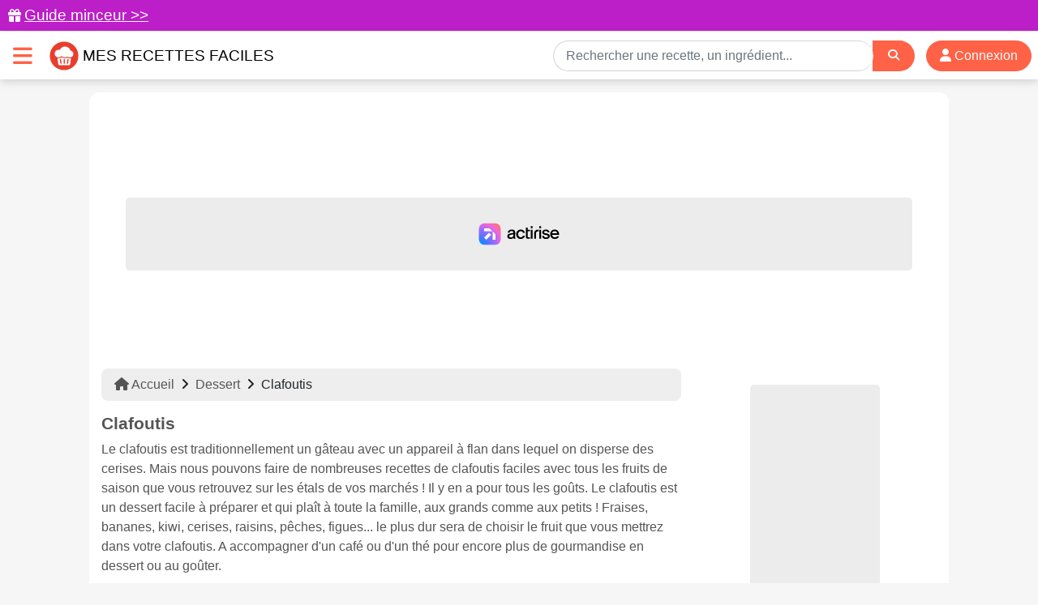

--- FILE ---
content_type: text/html; charset=utf-8
request_url: https://www.mesrecettesfaciles.fr/course/dessert/clafoutis
body_size: 11183
content:
<!DOCTYPE html>
<html lang="fr">
<head>
    <meta charset="utf-8">
    <meta http-equiv="content-language" content="fr"/>
    <meta http-equiv="X-UA-Compatible" content="IE=edge">
    <meta name="viewport" content="width=device-width, initial-scale=1">
    <title>Recettes clafoutis faciles | Mes recettes faciles</title>
    <meta name="csrf-token" content="1pr1p57FCO2ZxyRyWKZeKo3es3phg74HFhKEhqHP">
    <link rel="icon" href="/favicon.ico"/>
    <link rel="manifest" href="/manifest.json"/>
    <link rel="apple-touch-icon" href="https://img.mesrecettesfaciles.fr/assets/ios-icon.png"/>
    <meta name="theme-color" content="#ff583c"/>
    <meta name="robots" content="max-image-preview:large">

    <link rel="alternate" type="application/atom+xml" href="https://www.mesrecettesfaciles.fr/recipes.xml" title="Mes recettes faciles">
    <link rel="alternate" type="application/atom+xml" href="https://www.mesrecettesfaciles.fr/articles.xml" title="Mes recettes faciles">
    <link rel="alternate" type="application/atom+xml" href="https://www.mesrecettesfaciles.fr/diaporamas.xml" title="Mes recettes faciles">

        <meta property="og:type" content="website"/>
    <meta property="og:title" content="Recettes clafoutis faciles | Mes recettes faciles"/>
    <meta property="og:description" content="Le clafoutis est traditionnellement un gâteau avec un appareil à flan dans lequel on disperse des cerises. Mais nous pouvons faire de nombreuses recettes de clafoutis faciles avec tous les fruits de saison que vous retrouvez sur les étals de vos marchés ! Il y en a pour tous les goûts. Le clafoutis est un dessert facile à préparer et qui plaît à toute la famille, aux grands comme aux petits ! Fraises, bananes, kiwi, cerises, raisins, pêches, figues... le plus dur sera de choisir le fruit que vous mettrez dans votre clafoutis. A accompagner d&#039;un café ou d&#039;un thé pour encore plus de gourmandise en dessert ou au goûter."/>
    <meta property="og:url" content="https://www.mesrecettesfaciles.fr/course/dessert/clafoutis"/>
    <meta property="og:site_name" content="Mes recettes faciles"/>
    <meta property="og:image" content="https://img.mesrecettesfaciles.fr/2021-06/desserts-clafoutis-xri-1200.webp"/>
    <meta property="og:image:width" content="1000"/>
    <meta property="og:image:height" content="489"/>
    <meta property="og:image:alt" content="Clafoutis"/>
    <meta property="og:locale" content="fr_FR"/>
    <meta name="twitter:text:title" content="Recettes clafoutis faciles | Mes recettes faciles"/>
    <meta name="twitter:image" content="https://img.mesrecettesfaciles.fr/2021-06/desserts-clafoutis-xri-1200.webp"/>
    <meta name="twitter:image:alt" content="Clafoutis"/>
    <meta name="twitter:card" content="summary_large_image"/>
    <meta name="description" content="Variez les plaisirs au dessert avec nos nombreuses recettes faciles de clafoutis maison avec des fruits de saison : aux figues, aux raisins, à l&#039;orange..."/>

    
    <script>
        const PAGE_TYPE = 'category';
    </script>

    <!-- BEGIN FastCMP -->
<script>
  window.FAST_CMP_OPTIONS = {
    publisherName: 'Mes recettes faciles',
    domainUid: '1b407110-a640-54e7-9917-14eac5e6b200',
    countryCode: 'FR',
    policyUrl: 'https://www.mesrecettesfaciles.fr/infos/politique-de-protection-des-donnees-personnel',
    displaySynchronous: false,
    bootstrap: { excludedIABVendors: [], excludedGoogleVendors: [] },
    publisherLogo: function (c) {
      return c.createElement('img', {
        style: 'height: 35px;',
        src: 'https://www.mesrecettesfaciles.fr/img/logo.svg',
      })
    },
    translations: {
      fr: {
        buttons: {
          accept: 'Fermer et Accepter',
        }
      },
    },
  };

  (function(){var e={617:function(e){window.FAST_CMP_T0=Date.now();window.FAST_CMP_QUEUE={};window.FAST_CMP_QUEUE_ID=0;function a(){var e=Array.prototype.slice.call(arguments);if(!e.length)return Object.values(window.FAST_CMP_QUEUE);else if("ping"===e[0]){if("function"===typeof e[2])e[2]({cmpLoaded:false,cmpStatus:"stub",apiVersion:"2.0",cmpId:parseInt("388",10)})}else window.FAST_CMP_QUEUE[window.FAST_CMP_QUEUE_ID++]=e}e.exports={name:"light",handler:a}}};var a={};function t(r){var n=a[r];if(void 0!==n)return n.exports;var i=a[r]={exports:{}};e[r](i,i.exports,t);return i.exports}var r={};!function(){var e=t(617);var a="__tcfapiLocator";var r=window;var n=r;var i;function o(){var e=r.document;var t=!!r.frames[a];if(!t)if(e.body){var n=e.createElement("iframe");n.style.cssText="display:none";n.name=a;e.body.appendChild(n)}else setTimeout(o,5);return!t}function s(e){var a="string"===typeof e.data;var t={};if(a)try{t=JSON.parse(e.data)}catch(e){}else t=e.data;var r="object"===typeof t?t.__tcfapiCall:null;if(r)window.__tcfapi(r.command,r.version,(function(t,n){var i={__tcfapiReturn:{returnValue:t,success:n,callId:r.callId}};if(e&&e.source&&e.source.postMessage)e.source.postMessage(a?JSON.stringify(i):i,"*")}),r.parameter)}while(n){try{if(n.frames[a]){i=n;break}}catch(e){}if(n===r.top)break;n=n.parent}if("custom"!==r.FAST_CMP_HANDLER)if(!i){o();r.__tcfapi=e.handler;r.FAST_CMP_HANDLER=e.name;r.addEventListener("message",s,false)}else{r.__tcfapi=e.handler;r.FAST_CMP_HANDLER=e.name}}()})();
</script>
<script src="https://static.fastcmp.com/fast-cmp-stub.js" async="true" data-no-optimize="1"></script>
<!-- END FastCMP -->

<!-- BEGIN Google Analytics (FastCMP) -->
<script async src="https://www.googletagmanager.com/gtag/js?id=G-SVKW2X3G0C"></script>
<!-- END Google Analytics (FastCMP) -->

<!-- BEGIN Actirise desktop -->
<script src="https://www.flashb.id/universal/cf54099b-4b7e-5649-a7a9-587489bc88de.js" async data-cfasync="false"></script>
<script type="text/javascript" data-cfasync="false">
window._hbdbrk = window._hbdbrk || [];
window._hbdbrk.push(['_vars', {
  page_type: (typeof PAGE_TYPE !== 'undefined' ? PAGE_TYPE : 'basic')
}]);
</script>
<!-- END Actirise desktop -->

<!-- BEGIN Viously -->
<script async id="xieg6Sie" src="https://cdn.viously.com/js/sdk/boot.js"></script>
<!-- END Viously -->

<!-- BEGIN Taboola (FastCMP) -->
<script type="text/javascript">
  window._taboola = window._taboola || [];
  _taboola.push({article:'auto'});
  !function (e, f, u, i) {
    if (!document.getElementById(i)){
      e.async = 500;
      e.setAttribute('data-fast-cmp-src',u);
      e.setAttribute('data-fast-cmp-purposes-consent','1,3');
      e.setAttribute('data-fast-cmp-vendors-consent','42');
      e.id = i;
      f.parentNode.insertBefore(e, f);
    }
  }(document.createElement('script'),
  document.getElementsByTagName('script')[0],
  '//cdn.taboola.com/libtrc/naftaliconsulting-mesrecettesfaciles/loader.js',
  'tb_loader_script');
  if(window.performance && typeof window.performance.mark == 'function')
    {window.performance.mark('tbl_ic');}
</script>
<!-- END Taboola (FastCMP) -->

<!-- BEGIN Pinterest -->
<meta name="p:domain_verify" content="99a10ae22c4734c1e3d24cb22136272f"/>
<!-- END Pinterest -->



    <script src="/js/app.js?id=01ebabad85acc2fd99ccbce9ace6fc54" defer></script>
    <link href="/css/app.css?id=ed0ebf9ce90d7624f85d92db2c476135" rel="stylesheet">
    <link rel="sitemap" type="application/xml" title="Sitemap" href="https://www.mesrecettesfaciles.fr/sitemap.xml">
</head>
<body>


    <div class="lmp_banner">
    <i class="fas fa-gift"></i>
    <a href="https://www.mesrecettesfaciles.fr/form-lmp-sante">
        Guide minceur &gt;&gt;
    </a>
</div>

<style>
    div.lmp_banner {
        background: #bc1ec8;
        color: #ffffff;
        padding: 5px 25px;
        margin: 0 -15px;
        position: fixed;
        top: 0;
        left: 0;
        right: 0;
        z-index: 11;
    }

    div.lmp_banner a {
        font-size: 1.2em;
        text-decoration: underline;
        color: #ffffff;
    }

    body {
        margin-top: 39px;
    }

    @media (max-width: 767px) {
        body {
            margin-top: 39px;
        }

        a.lmp_banner {
            font-size: 0.9em;
        }
    }
</style>
<nav class="navbar navbar-light navbar-expand-md bg-light mb-xl-3" id="topnav">

    <div class="mrf-nav-logo d-flex justify-content-between">
        <div class="d-flex align-items-center">
            <button class="burger-menu p-3 collapsed" type="button" data-toggle="collapse" data-target="#menu" aria-controls="navbarSupportedContent" aria-expanded="false"
                    aria-label="Toggle navigation">
                <i class="fa fa-times"></i>
                <i class="fa fa-bars"></i>
            </button>

            <a class="logo" href="https://www.mesrecettesfaciles.fr" title="Mes recettes faciles">
                <img src="https://img.mesrecettesfaciles.fr/assets/logo.svg" width="36" height="36" class="logo mr-2" alt="Logo Mes recettes faciles"/>
                <span>Mes recettes faciles</span>
            </a>
        </div>

        <div class="d-flex align-items-center mr-2 no-mobile">
            <div class="searchbar">
    <form action="https://www.mesrecettesfaciles.fr/recherche-recettes">
        <div class="input-group">
            <input id="search-input" type="text" class="form-control" placeholder="Rechercher une recette, un ingrédient..." name="q" value="">
            <div class="input-group-append">
                <div class="input-group-text">
                    <button type="submit" class="btn btn-sm" aria-label="Search">
                        <i class="fas fa-search"></i>
                    </button>
                </div>
            </div>
        </div>
    </form>
</div>
                                                <a href="https://www.mesrecettesfaciles.fr/login" class="btn btn-pink btn-rounded px-3">
                        <i class="fa fa-user"></i>
                        Connexion
                    </a>
                                    </div>
    </div>

    <div class="mrf-nav-links no-mobile">
    <div class="collapse navbar-collapse" id="menu">
        <div class="p-4 w-100">
            <div class="row">
                <div class="col-md-4 d-flex justify-content-center">
                    <div>
                        <p class="mb-2">
                            <strong>
                                Recettes par catégories
                            </strong>
                        </p>
                        <ul class="list-unstyled">
            <li><a href="https://www.mesrecettesfaciles.fr/course/accompagnement">Accompagnement</a></li>
            <li><a href="https://www.mesrecettesfaciles.fr/course/recette-airfryer">Air Fryer</a></li>
            <li><a href="https://www.mesrecettesfaciles.fr/course/aperitif">Apéritif et amuse-bouche</a></li>
            <li><a href="https://www.mesrecettesfaciles.fr/course/bebe">Bébé</a></li>
            <li><a href="https://www.mesrecettesfaciles.fr/course/boisson">Boisson</a></li>
            <li><a href="https://www.mesrecettesfaciles.fr/course/recette-companion">Companion</a></li>
            <li><a href="https://www.mesrecettesfaciles.fr/course/recette-cookeo">Cookeo</a></li>
            <li><a href="https://www.mesrecettesfaciles.fr/course/cuisine-vegetarienne">Cuisine végétarienne</a></li>
            <li><a href="https://www.mesrecettesfaciles.fr/course/dessert">Dessert</a></li>
            <li><a href="https://www.mesrecettesfaciles.fr/course/entree">Entrée</a></li>
            <li><a href="https://www.mesrecettesfaciles.fr/course/healthy">Healthy</a></li>
            <li><a href="https://www.mesrecettesfaciles.fr/course/minceur">Minceur</a></li>
            <li><a href="https://www.mesrecettesfaciles.fr/course/pain-brioches-viennoiseries">Pain brioches viennoiserie</a></li>
            <li><a href="https://www.mesrecettesfaciles.fr/course/plat-principal">Plat Principal</a></li>
            <li><a href="https://www.mesrecettesfaciles.fr/course/sans-gluten">Sans gluten</a></li>
            <li><a href="https://www.mesrecettesfaciles.fr/course/sauce">Sauce</a></li>
            <li><a href="https://www.mesrecettesfaciles.fr/course/recette-thermomix">Thermomix</a></li>
            <li><a href="https://www.mesrecettesfaciles.fr/course/videos">Vidéos</a></li>
    </ul>                    </div>
                </div>
                <div class="col-md-4 d-flex justify-content-center">
                    <div>
                        <p class="mb-2">
                            <strong>
                                Recette par thèmes
                            </strong>
                        </p>
                        <ul class="list-unstyled">
            <li>
            <a href="https://www.mesrecettesfaciles.fr/diaporamas-de-recettes-de-cuisine">
                                <span>Diaporama de recettes de cuisine</span>
            </a>
        </li>
            <li>
            <a href="https://www.mesrecettesfaciles.fr/diaporamas/recettes-minceur">
                                    <i class="fas fa-carrot"></i>
                                <span>Recettes minceur, light et diététiques faciles</span>
            </a>
        </li>
            <li>
            <a href="https://www.mesrecettesfaciles.fr/diaporamas/recettes-salees">
                                    <i class="fas fa-utensils"></i>
                                <span>Recettes salées</span>
            </a>
        </li>
            <li>
            <a href="https://www.mesrecettesfaciles.fr/diaporamas/recettes-sucr%C3%A9es">
                                    <i class="fas fa-cookie-bite"></i>
                                <span>Recettes sucrées</span>
            </a>
        </li>
            <li>
            <a href="https://www.mesrecettesfaciles.fr/diaporamas/recettes-toutes-saisons">
                                <span>Recettes pour toute l&#039;année</span>
            </a>
        </li>
                <li>
            <a href="/magazine/aliments/recettes-de-paques-nos-idees-gourmandes-pour-un-repas-pascal-inoubliable">
                <span>Recettes de Pâques : nos idées gourmandes</span>
            </a>
        </li>
    </ul>
                                                    <p class="mb-2">
                                <strong>
                                    Trucs et astuces
                                </strong>
                            </p>
                            <ul class="list-unstyled">
    <li>
        <a href="https://www.mesrecettesfaciles.fr/temperature/meat">
            <span>Tableau des températures à coeur - Viandes et poissons</span>
        </a>
    </li>
    <li>
        <a href="https://www.mesrecettesfaciles.fr/mesures-equivalences-culinaires">
            <span>Mesures et équivalences culinaires : le guide complet</span>
        </a>
    </li>
</ul>                                            </div>
                </div>
                <div class="col-md-4 d-flex justify-content-center">
                    <div>
                        <p class="mb-2">
                            <strong>
                                Idées de recettes
                            </strong>
                        </p>
                        <ul class="list-unstyled">
            <li><a href="https://www.mesrecettesfaciles.fr/top">Le top des recettes de cuisine</a></li>
            <li><a href="https://www.mesrecettesfaciles.fr/top/healthy">Les meilleures recette healthy</a></li>
            <li><a href="https://www.mesrecettesfaciles.fr/top/buche-de-noel">Les meilleures recettes de bûches faciles</a></li>
            <li><a href="https://www.mesrecettesfaciles.fr/top/galette-des-rois">Les meilleures recettes de galettes des rois faciles</a></li>
            <li><a href="https://www.mesrecettesfaciles.fr/top/verrine-salee-aperitif">Les meilleures recettes de verrines pour un apéritif chic et gourmand</a></li>
            <li><a href="https://www.mesrecettesfaciles.fr/top/recette-airfryer">Top des recettes au Air Fryer</a></li>
            <li><a href="https://www.mesrecettesfaciles.fr/top/recette-cookeo">Top des recettes au Cookeo</a></li>
            <li><a href="https://www.mesrecettesfaciles.fr/top/recette-thermomix">Top des recettes au Thermomix</a></li>
            <li><a href="https://www.mesrecettesfaciles.fr/top/gateau">Top des recettes de gâteaux faciles</a></li>
            <li><a href="https://www.mesrecettesfaciles.fr/top/gratin">Top des recettes de gratins</a></li>
            <li><a href="https://www.mesrecettesfaciles.fr/top/sans-gluten">Top des recettes faciles sans gluten</a></li>
                <li><a href="https://www.mesrecettesfaciles.fr/ebooks">Ebooks</a></li>
    </ul>
                                                    <p class="mb-2">
                                <strong>
                                    Le Mag’
                                </strong>
                            </p>
                            <ul class="list-unstyled">
            <li>
            <a href="https://www.mesrecettesfaciles.fr/magazine/aliments">Aliments</a>
        </li>
            <li>
            <a href="https://www.mesrecettesfaciles.fr/magazine/astuces-cuisine">Astuces de cuisine</a>
        </li>
            <li>
            <a href="https://www.mesrecettesfaciles.fr/magazine/materiel-de-cuisine">Matériel de cuisine</a>
        </li>
            <li>
            <a href="https://www.mesrecettesfaciles.fr/magazine/sante">Santé et alimentation</a>
        </li>
    </ul>                                            </div>
                </div>
            </div>
        </div>
    </div>
</div>
    <div class="mrf-nav-links no-desktop">
    <div class="collapse navbar-collapse" id="menu">
        <div class="px-4 pt-1 pb-5 w-100">

            <div class="text-center">
                                                            <a href="https://www.mesrecettesfaciles.fr/login" class="btn btn-pink btn-rounded px-3">
                            <i class="fa fa-user"></i>
                            Connexion
                        </a>
                                                </div>

            <div class="searchbar">
    <form action="https://www.mesrecettesfaciles.fr/recherche-recettes">
        <div class="input-group">
            <input id="search-input" type="text" class="form-control" placeholder="Rechercher une recette, un ingrédient..." name="q" value="">
            <div class="input-group-append">
                <div class="input-group-text">
                    <button type="submit" class="btn btn-sm" aria-label="Search">
                        <i class="fas fa-search"></i>
                    </button>
                </div>
            </div>
        </div>
    </form>
</div>

            <div id="accordion">
                <button class="btn-menu" type="button" data-toggle="collapse" data-target="#collapseRecipe">
                    Recettes par catégories
                    <i class="fa fa-chevron-right"></i>
                </button>
                <div id="collapseRecipe" class="collapse mt-2" data-parent="#accordion">
                    <ul class="list-unstyled">
            <li><a href="https://www.mesrecettesfaciles.fr/course/accompagnement">Accompagnement</a></li>
            <li><a href="https://www.mesrecettesfaciles.fr/course/recette-airfryer">Air Fryer</a></li>
            <li><a href="https://www.mesrecettesfaciles.fr/course/aperitif">Apéritif et amuse-bouche</a></li>
            <li><a href="https://www.mesrecettesfaciles.fr/course/bebe">Bébé</a></li>
            <li><a href="https://www.mesrecettesfaciles.fr/course/boisson">Boisson</a></li>
            <li><a href="https://www.mesrecettesfaciles.fr/course/recette-companion">Companion</a></li>
            <li><a href="https://www.mesrecettesfaciles.fr/course/recette-cookeo">Cookeo</a></li>
            <li><a href="https://www.mesrecettesfaciles.fr/course/cuisine-vegetarienne">Cuisine végétarienne</a></li>
            <li><a href="https://www.mesrecettesfaciles.fr/course/dessert">Dessert</a></li>
            <li><a href="https://www.mesrecettesfaciles.fr/course/entree">Entrée</a></li>
            <li><a href="https://www.mesrecettesfaciles.fr/course/healthy">Healthy</a></li>
            <li><a href="https://www.mesrecettesfaciles.fr/course/minceur">Minceur</a></li>
            <li><a href="https://www.mesrecettesfaciles.fr/course/pain-brioches-viennoiseries">Pain brioches viennoiserie</a></li>
            <li><a href="https://www.mesrecettesfaciles.fr/course/plat-principal">Plat Principal</a></li>
            <li><a href="https://www.mesrecettesfaciles.fr/course/sans-gluten">Sans gluten</a></li>
            <li><a href="https://www.mesrecettesfaciles.fr/course/sauce">Sauce</a></li>
            <li><a href="https://www.mesrecettesfaciles.fr/course/recette-thermomix">Thermomix</a></li>
            <li><a href="https://www.mesrecettesfaciles.fr/course/videos">Vidéos</a></li>
    </ul>                </div>

                <button class="btn-menu" type="button" data-toggle="collapse" data-target="#collapseTheme">
                    Recette par thèmes
                    <i class="fa fa-chevron-right"></i>
                </button>
                <div id="collapseTheme" class="collapse mt-2" data-parent="#accordion">
                    <ul class="list-unstyled">
            <li>
            <a href="https://www.mesrecettesfaciles.fr/diaporamas-de-recettes-de-cuisine">
                                <span>Diaporama de recettes de cuisine</span>
            </a>
        </li>
            <li>
            <a href="https://www.mesrecettesfaciles.fr/diaporamas/recettes-minceur">
                                    <i class="fas fa-carrot"></i>
                                <span>Recettes minceur, light et diététiques faciles</span>
            </a>
        </li>
            <li>
            <a href="https://www.mesrecettesfaciles.fr/diaporamas/recettes-salees">
                                    <i class="fas fa-utensils"></i>
                                <span>Recettes salées</span>
            </a>
        </li>
            <li>
            <a href="https://www.mesrecettesfaciles.fr/diaporamas/recettes-sucr%C3%A9es">
                                    <i class="fas fa-cookie-bite"></i>
                                <span>Recettes sucrées</span>
            </a>
        </li>
            <li>
            <a href="https://www.mesrecettesfaciles.fr/diaporamas/recettes-toutes-saisons">
                                <span>Recettes pour toute l&#039;année</span>
            </a>
        </li>
                <li>
            <a href="/magazine/aliments/recettes-de-paques-nos-idees-gourmandes-pour-un-repas-pascal-inoubliable">
                <span>Recettes de Pâques : nos idées gourmandes</span>
            </a>
        </li>
    </ul>                </div>

                                    <button class="btn-menu" type="button" data-toggle="collapse" data-target="#collapseTrick">
                        Trucs et astuces
                        <i class="fa fa-chevron-right"></i>
                    </button>
                    <div id="collapseTrick" class="collapse mt-2" data-parent="#accordion">
                        <ul class="list-unstyled">
    <li>
        <a href="https://www.mesrecettesfaciles.fr/temperature/meat">
            <span>Tableau des températures à coeur - Viandes et poissons</span>
        </a>
    </li>
    <li>
        <a href="https://www.mesrecettesfaciles.fr/mesures-equivalences-culinaires">
            <span>Mesures et équivalences culinaires : le guide complet</span>
        </a>
    </li>
</ul>                    </div>
                
                <button class="btn-menu" type="button" data-toggle="collapse" data-target="#collapseIdea">
                    Idées de recettes
                    <i class="fa fa-chevron-right"></i>
                </button>
                <div id="collapseIdea" class="collapse mt-2" data-parent="#accordion">
                    <ul class="list-unstyled">
            <li><a href="https://www.mesrecettesfaciles.fr/top">Le top des recettes de cuisine</a></li>
            <li><a href="https://www.mesrecettesfaciles.fr/top/healthy">Les meilleures recette healthy</a></li>
            <li><a href="https://www.mesrecettesfaciles.fr/top/buche-de-noel">Les meilleures recettes de bûches faciles</a></li>
            <li><a href="https://www.mesrecettesfaciles.fr/top/galette-des-rois">Les meilleures recettes de galettes des rois faciles</a></li>
            <li><a href="https://www.mesrecettesfaciles.fr/top/verrine-salee-aperitif">Les meilleures recettes de verrines pour un apéritif chic et gourmand</a></li>
            <li><a href="https://www.mesrecettesfaciles.fr/top/recette-airfryer">Top des recettes au Air Fryer</a></li>
            <li><a href="https://www.mesrecettesfaciles.fr/top/recette-cookeo">Top des recettes au Cookeo</a></li>
            <li><a href="https://www.mesrecettesfaciles.fr/top/recette-thermomix">Top des recettes au Thermomix</a></li>
            <li><a href="https://www.mesrecettesfaciles.fr/top/gateau">Top des recettes de gâteaux faciles</a></li>
            <li><a href="https://www.mesrecettesfaciles.fr/top/gratin">Top des recettes de gratins</a></li>
            <li><a href="https://www.mesrecettesfaciles.fr/top/sans-gluten">Top des recettes faciles sans gluten</a></li>
                <li><a href="https://www.mesrecettesfaciles.fr/ebooks">Ebooks</a></li>
    </ul>                </div>

                                    <button class="btn-menu" type="button" data-toggle="collapse" data-target="#collapseMag">
                        Le Mag’
                        <i class="fa fa-chevron-right"></i>
                    </button>
                    <div id="collapseMag" class="collapse mt-2" data-parent="#accordion">
                        <ul class="list-unstyled">
            <li>
            <a href="https://www.mesrecettesfaciles.fr/magazine/aliments">Aliments</a>
        </li>
            <li>
            <a href="https://www.mesrecettesfaciles.fr/magazine/astuces-cuisine">Astuces de cuisine</a>
        </li>
            <li>
            <a href="https://www.mesrecettesfaciles.fr/magazine/materiel-de-cuisine">Matériel de cuisine</a>
        </li>
            <li>
            <a href="https://www.mesrecettesfaciles.fr/magazine/sante">Santé et alimentation</a>
        </li>
    </ul>                    </div>
                            </div>
        </div>
    </div>
</div>
</nav>


<div class="container container-rounded">
    <div class="mb-3">
        <!-- BEGIN Actirise desktop -->
<div id='banniere-haute'style="min-height: 250px;"></div>
<!-- END Actirise desktop -->


    </div>

    
    <div class="row">
        <div class="col-md-9 left">
            
    <ul class="breadcrumb mb-3 mt-0">
                    <li>
                            <a href="https://www.mesrecettesfaciles.fr">
                    <i class="fa fa-home"></i>                    Accueil
                </a>
                    </li>
            <li><i class="fa fa-angle-right"></i></li>        <li>
                            <a href="https://www.mesrecettesfaciles.fr/course/dessert">
                                        Dessert
                </a>
                    </li>
            <li><i class="fa fa-angle-right"></i></li>        <li>
                            Clafoutis
                    </li>
    </ul>
<script type="application/ld+json">
    {"@context":"https:\/\/schema.org","@type":"BreadcrumbList","itemListElement":[{"@type":"ListItem","position":1,"name":"Accueil","item":"https:\/\/www.mesrecettesfaciles.fr"},{"@type":"ListItem","position":2,"name":"Dessert","item":"https:\/\/www.mesrecettesfaciles.fr\/course\/dessert"},{"@type":"ListItem","position":3,"name":"Clafoutis"}]}
</script>
    <h1 class="catname grey">
        Clafoutis
    </h1>
            <p class="grey">
            Le clafoutis est traditionnellement un gâteau avec un appareil à flan dans lequel on disperse des cerises. Mais nous pouvons faire de nombreuses recettes de clafoutis faciles avec tous les fruits de saison que vous retrouvez sur les étals de vos marchés ! Il y en a pour tous les goûts. Le clafoutis est un dessert facile à préparer et qui plaît à toute la famille, aux grands comme aux petits ! Fraises, bananes, kiwi, cerises, raisins, pêches, figues... le plus dur sera de choisir le fruit que vous mettrez dans votre clafoutis. A accompagner d'un café ou d'un thé pour encore plus de gourmandise en dessert ou au goûter.
        </p>
    
    
    <div class="mb-3">
        
    </div>

    <div class="mb-3">
        <!-- BEGIN Viously -->
<div class="no-print">
    <div class="vsly-player" id="PLoOiBjQafZP5" data-template="PVmDXeEtxOl97" style="background:#ddd;padding-top:56.25%;font-size:0;position:relative;overflow:hidden;width:100%;"></div>
</div>
<!-- END Viously -->


    </div>

    <div class="home-recipes">
        <div class="row no-gutters">
            
                <div class="col-sm-4 col-6">
                    <article class="card-recipe">
                        <a href="https://www.mesrecettesfaciles.fr/recipe/clafoutis-a-l-abricot-et-amandes" class="card-img-link">
                            <picture>
            <source type="image/webp"
                    srcset="https://img.mesrecettesfaciles.fr/2025-08/clafoutis-a-labricot-et-amandes-kvd-400.webp"
                    media="(max-width: 479px)" />
            <source type="image/webp"
                    srcset="https://img.mesrecettesfaciles.fr/2025-08/clafoutis-a-labricot-et-amandes-kvd-800.webp"
                    media="(min-width: 480px)" />
            <img class="b-lazy " data-src="https://img.mesrecettesfaciles.fr/2025-08/clafoutis-a-labricot-et-amandes-kvd-800.webp" alt="🍰 Clafoutis à l’abricot et amandes" width="800" height="457" />
        </picture>
                        </a>
                        <div class="p-2">
                            <h2 class="mb-2"><a href="https://www.mesrecettesfaciles.fr/recipe/clafoutis-a-l-abricot-et-amandes" class="text-black">🍰 Clafoutis à l’abricot et amandes</a></h2>

                            <div class="mb-2">
                                <div class="stars">
                        <i class="fas fa-star"></i>
                                <i class="fas fa-star"></i>
                                <i class="fas fa-star"></i>
                                <i class="fas fa-star-half-alt"></i>
                                <i class="far fa-star"></i>
                        <small class="ml-1">3,6</small>
    </div>                            </div>

                                                            <div class="tags">
                                                                            <a href="https://www.mesrecettesfaciles.fr/course/dessert">
                                            Dessert
                                        </a>
                                                                                                            </div>
                                                    </div>
                    </article>
                </div>

            
                <div class="col-sm-4 col-6">
                    <article class="card-recipe">
                        <a href="https://www.mesrecettesfaciles.fr/recipe/clafoutis-aux-abricots-moelleux" class="card-img-link">
                            <picture>
            <source type="image/webp"
                    srcset="https://img.mesrecettesfaciles.fr/2025-07/clafoutis-aux-abricots-moelleux-w41-400.webp"
                    media="(max-width: 479px)" />
            <source type="image/webp"
                    srcset="https://img.mesrecettesfaciles.fr/2025-07/clafoutis-aux-abricots-moelleux-w41-800.webp"
                    media="(min-width: 480px)" />
            <img class="b-lazy " data-src="https://img.mesrecettesfaciles.fr/2025-07/clafoutis-aux-abricots-moelleux-w41-800.webp" alt="🍑 Clafoutis aux abricots moelleux" width="800" height="457" />
        </picture>
                        </a>
                        <div class="p-2">
                            <h2 class="mb-2"><a href="https://www.mesrecettesfaciles.fr/recipe/clafoutis-aux-abricots-moelleux" class="text-black">🍑 Clafoutis aux abricots moelleux</a></h2>

                            <div class="mb-2">
                                <div class="stars">
                        <i class="fas fa-star"></i>
                                <i class="fas fa-star"></i>
                                <i class="fas fa-star"></i>
                                <i class="fas fa-star-half-alt"></i>
                                <i class="far fa-star"></i>
                        <small class="ml-1">3,6</small>
    </div>                            </div>

                                                            <div class="tags">
                                                                            <a href="https://www.mesrecettesfaciles.fr/course/dessert">
                                            Dessert
                                        </a>
                                                                                                            </div>
                                                    </div>
                    </article>
                </div>

            
                <div class="col-sm-4 col-6">
                    <article class="card-recipe">
                        <a href="https://www.mesrecettesfaciles.fr/recipe/clafoutis-aux-abricots-ultra-facile" class="card-img-link">
                            <picture>
            <source type="image/webp"
                    srcset="https://img.mesrecettesfaciles.fr/2025-05/clafoutis-aux-abricots-ultra-facile-psz-400.webp"
                    media="(max-width: 479px)" />
            <source type="image/webp"
                    srcset="https://img.mesrecettesfaciles.fr/2025-05/clafoutis-aux-abricots-ultra-facile-psz-800.webp"
                    media="(min-width: 480px)" />
            <img class="b-lazy " data-src="https://img.mesrecettesfaciles.fr/2025-05/clafoutis-aux-abricots-ultra-facile-psz-800.webp" alt="Clafoutis aux abricots ultra facile" width="800" height="457" />
        </picture>
                        </a>
                        <div class="p-2">
                            <h2 class="mb-2"><a href="https://www.mesrecettesfaciles.fr/recipe/clafoutis-aux-abricots-ultra-facile" class="text-black">Clafoutis aux abricots ultra facile</a></h2>

                            <div class="mb-2">
                                <div class="stars">
                        <i class="fas fa-star"></i>
                                <i class="fas fa-star"></i>
                                <i class="fas fa-star"></i>
                                <i class="fas fa-star"></i>
                                <i class="far fa-star"></i>
                        <small class="ml-1">4,2</small>
    </div>                            </div>

                                                            <div class="tags">
                                                                            <a href="https://www.mesrecettesfaciles.fr/course/dessert">
                                            Dessert
                                        </a>
                                                                                                            </div>
                                                    </div>
                    </article>
                </div>

            
                <div class="col-sm-4 col-6">
                    <article class="card-recipe">
                        <a href="https://www.mesrecettesfaciles.fr/recipe/clafoutis-facile-aux-cerises" class="card-img-link">
                            <picture>
            <source type="image/webp"
                    srcset="https://img.mesrecettesfaciles.fr/2025-01/clafoutis-aux-cerises-tx1-400.webp"
                    media="(max-width: 479px)" />
            <source type="image/webp"
                    srcset="https://img.mesrecettesfaciles.fr/2025-01/clafoutis-aux-cerises-tx1-800.webp"
                    media="(min-width: 480px)" />
            <img class="b-lazy " data-src="https://img.mesrecettesfaciles.fr/2025-01/clafoutis-aux-cerises-tx1-800.webp" alt="Clafoutis facile aux cerises" width="800" height="457" />
        </picture>
                        </a>
                        <div class="p-2">
                            <h2 class="mb-2"><a href="https://www.mesrecettesfaciles.fr/recipe/clafoutis-facile-aux-cerises" class="text-black">Clafoutis facile aux cerises</a></h2>

                            <div class="mb-2">
                                <div class="stars">
                        <i class="fas fa-star"></i>
                                <i class="fas fa-star"></i>
                                <i class="fas fa-star"></i>
                                <i class="fas fa-star"></i>
                                <i class="fas fa-star"></i>
                        <small class="ml-1">5,0</small>
    </div>                            </div>

                                                            <div class="tags">
                                                                            <a href="https://www.mesrecettesfaciles.fr/course/dessert">
                                            Dessert
                                        </a>
                                                                                                            </div>
                                                    </div>
                    </article>
                </div>

            
                <div class="col-sm-4 col-6">
                    <article class="card-recipe">
                        <a href="https://www.mesrecettesfaciles.fr/recipe/panna-cotta-avec-cerises" class="card-img-link">
                            <picture>
            <source type="image/webp"
                    srcset="https://img.mesrecettesfaciles.fr/2025-02/clafoutis-aux-cerises-k2r-400.webp"
                    media="(max-width: 479px)" />
            <source type="image/webp"
                    srcset="https://img.mesrecettesfaciles.fr/2025-02/clafoutis-aux-cerises-k2r-800.webp"
                    media="(min-width: 480px)" />
            <img class="b-lazy " data-src="https://img.mesrecettesfaciles.fr/2025-02/clafoutis-aux-cerises-k2r-800.webp" alt="Clafoutis aux cerises" width="800" height="457" />
        </picture>
                        </a>
                        <div class="p-2">
                            <h2 class="mb-2"><a href="https://www.mesrecettesfaciles.fr/recipe/panna-cotta-avec-cerises" class="text-black">Clafoutis aux cerises</a></h2>

                            <div class="mb-2">
                                <div class="stars">
                        <i class="fas fa-star"></i>
                                <i class="fas fa-star"></i>
                                <i class="fas fa-star"></i>
                                <i class="fas fa-star"></i>
                                <i class="fas fa-star"></i>
                        <small class="ml-1">5,0</small>
    </div>                            </div>

                                                            <div class="tags">
                                                                            <a href="https://www.mesrecettesfaciles.fr/course/dessert">
                                            Dessert
                                        </a>
                                                                                                            </div>
                                                    </div>
                    </article>
                </div>

            
                <div class="col-sm-4 col-6">
                    <article class="card-recipe">
                        <a href="https://www.mesrecettesfaciles.fr/recipe/clafoutis-aux-poires-et-noisettes" class="card-img-link">
                            <picture>
            <source type="image/webp"
                    srcset="https://img.mesrecettesfaciles.fr/2024-11/clafoutis-aux-poires-et-noisettes-ped-400.webp"
                    media="(max-width: 479px)" />
            <source type="image/webp"
                    srcset="https://img.mesrecettesfaciles.fr/2024-11/clafoutis-aux-poires-et-noisettes-ped-800.webp"
                    media="(min-width: 480px)" />
            <img class="b-lazy " data-src="https://img.mesrecettesfaciles.fr/2024-11/clafoutis-aux-poires-et-noisettes-ped-800.webp" alt="Clafoutis aux poires et noisettes" width="800" height="457" />
        </picture>
                        </a>
                        <div class="p-2">
                            <h2 class="mb-2"><a href="https://www.mesrecettesfaciles.fr/recipe/clafoutis-aux-poires-et-noisettes" class="text-black">Clafoutis aux poires et noisettes</a></h2>

                            <div class="mb-2">
                                <div class="stars">
                        <i class="fas fa-star"></i>
                                <i class="fas fa-star"></i>
                                <i class="fas fa-star"></i>
                                <i class="fas fa-star"></i>
                                <i class="fas fa-star"></i>
                        <small class="ml-1">5,0</small>
    </div>                            </div>

                                                            <div class="tags">
                                                                            <a href="https://www.mesrecettesfaciles.fr/course/dessert">
                                            Dessert
                                        </a>
                                                                                                            </div>
                                                    </div>
                    </article>
                </div>

            
                <div class="col-sm-4 col-6">
                    <article class="card-recipe">
                        <a href="https://www.mesrecettesfaciles.fr/recipe/clafoutis-de-cerises-traditionnel" class="card-img-link">
                            <picture>
            <source type="image/webp"
                    srcset="https://img.mesrecettesfaciles.fr/2024-10/clafoutis-de-cerises-traditionnel-fab-400.webp"
                    media="(max-width: 479px)" />
            <source type="image/webp"
                    srcset="https://img.mesrecettesfaciles.fr/2024-10/clafoutis-de-cerises-traditionnel-fab-800.webp"
                    media="(min-width: 480px)" />
            <img class="b-lazy " data-src="https://img.mesrecettesfaciles.fr/2024-10/clafoutis-de-cerises-traditionnel-fab-800.webp" alt="Clafoutis de cerises traditionnel" width="800" height="457" />
        </picture>
                        </a>
                        <div class="p-2">
                            <h2 class="mb-2"><a href="https://www.mesrecettesfaciles.fr/recipe/clafoutis-de-cerises-traditionnel" class="text-black">Clafoutis de cerises traditionnel</a></h2>

                            <div class="mb-2">
                                <div class="stars">
                        <i class="fas fa-star"></i>
                                <i class="fas fa-star"></i>
                                <i class="fas fa-star"></i>
                                <i class="fas fa-star"></i>
                                <i class="fas fa-star"></i>
                        <small class="ml-1">5,0</small>
    </div>                            </div>

                                                            <div class="tags">
                                                                            <a href="https://www.mesrecettesfaciles.fr/course/dessert">
                                            Dessert
                                        </a>
                                                                                                            </div>
                                                    </div>
                    </article>
                </div>

            
                <div class="col-sm-4 col-6">
                    <article class="card-recipe">
                        <a href="https://www.mesrecettesfaciles.fr/recipe/clafoutis-aux-cerises-et-amandes-effilees" class="card-img-link">
                            <picture>
            <source type="image/webp"
                    srcset="https://img.mesrecettesfaciles.fr/2024-08/clafoutis-aux-cerises-et-amandes-effilees-ei1-400.webp"
                    media="(max-width: 479px)" />
            <source type="image/webp"
                    srcset="https://img.mesrecettesfaciles.fr/2024-08/clafoutis-aux-cerises-et-amandes-effilees-ei1-800.webp"
                    media="(min-width: 480px)" />
            <img class="b-lazy " data-src="https://img.mesrecettesfaciles.fr/2024-08/clafoutis-aux-cerises-et-amandes-effilees-ei1-800.webp" alt="Clafoutis aux cerises et amandes effilées" width="800" height="457" />
        </picture>
                        </a>
                        <div class="p-2">
                            <h2 class="mb-2"><a href="https://www.mesrecettesfaciles.fr/recipe/clafoutis-aux-cerises-et-amandes-effilees" class="text-black">Clafoutis aux cerises et amandes effilées</a></h2>

                            <div class="mb-2">
                                <div class="stars">
                        <i class="fas fa-star"></i>
                                <i class="fas fa-star"></i>
                                <i class="fas fa-star"></i>
                                <i class="fas fa-star"></i>
                                <i class="fas fa-star"></i>
                        <small class="ml-1">5,0</small>
    </div>                            </div>

                                                            <div class="tags">
                                                                            <a href="https://www.mesrecettesfaciles.fr/course/dessert">
                                            Dessert
                                        </a>
                                                                                                            </div>
                                                    </div>
                    </article>
                </div>

            
                <div class="col-sm-4 col-6">
                    <article class="card-recipe">
                        <a href="https://www.mesrecettesfaciles.fr/recipe/clafoutis-aux-cerises-et-amandes" class="card-img-link">
                            <picture>
            <source type="image/webp"
                    srcset="https://img.mesrecettesfaciles.fr/2024-07/clafoutis-aux-cerises-et-amandes-5jk-400.webp"
                    media="(max-width: 479px)" />
            <source type="image/webp"
                    srcset="https://img.mesrecettesfaciles.fr/2024-07/clafoutis-aux-cerises-et-amandes-5jk-800.webp"
                    media="(min-width: 480px)" />
            <img class="b-lazy " data-src="https://img.mesrecettesfaciles.fr/2024-07/clafoutis-aux-cerises-et-amandes-5jk-800.webp" alt="Clafoutis aux cerises et amandes" width="800" height="457" />
        </picture>
                        </a>
                        <div class="p-2">
                            <h2 class="mb-2"><a href="https://www.mesrecettesfaciles.fr/recipe/clafoutis-aux-cerises-et-amandes" class="text-black">Clafoutis aux cerises et amandes</a></h2>

                            <div class="mb-2">
                                <div class="stars">
                        <i class="fas fa-star"></i>
                                <i class="fas fa-star"></i>
                                <i class="fas fa-star"></i>
                                <i class="fas fa-star"></i>
                                <i class="fas fa-star"></i>
                        <small class="ml-1">5,0</small>
    </div>                            </div>

                                                            <div class="tags">
                                                                            <a href="https://www.mesrecettesfaciles.fr/course/dessert">
                                            Dessert
                                        </a>
                                                                                                            </div>
                                                    </div>
                    </article>
                </div>

            
                <div class="col-sm-4 col-6">
                    <article class="card-recipe">
                        <a href="https://www.mesrecettesfaciles.fr/recipe/milliard-aux-cerises" class="card-img-link">
                            <picture>
            <source type="image/webp"
                    srcset="https://img.mesrecettesfaciles.fr/2023-07/milliard-aux-cerises-gzn-400.webp"
                    media="(max-width: 479px)" />
            <source type="image/webp"
                    srcset="https://img.mesrecettesfaciles.fr/2023-07/milliard-aux-cerises-gzn-800.webp"
                    media="(min-width: 480px)" />
            <img class="b-lazy " data-src="https://img.mesrecettesfaciles.fr/2023-07/milliard-aux-cerises-gzn-800.webp" alt="Milliard aux cerises" width="800" height="457" />
        </picture>
                        </a>
                        <div class="p-2">
                            <h2 class="mb-2"><a href="https://www.mesrecettesfaciles.fr/recipe/milliard-aux-cerises" class="text-black">Milliard aux cerises</a></h2>

                            <div class="mb-2">
                                <div class="stars">
                        <i class="fas fa-star"></i>
                                <i class="fas fa-star"></i>
                                <i class="fas fa-star"></i>
                                <i class="fas fa-star"></i>
                                <i class="fas fa-star"></i>
                        <small class="ml-1">5,0</small>
    </div>                            </div>

                                                            <div class="tags">
                                                                            <a href="https://www.mesrecettesfaciles.fr/course/dessert">
                                            Dessert
                                        </a>
                                                                                                            </div>
                                                    </div>
                    </article>
                </div>

            
                <div class="col-sm-4 col-6">
                    <article class="card-recipe">
                        <a href="https://www.mesrecettesfaciles.fr/recipe/clafoutis-aux-kiwi" class="card-img-link">
                            <picture>
            <source type="image/webp"
                    srcset="https://img.mesrecettesfaciles.fr/2022-11/clafoutis-au-kiwi-dgd-400.webp"
                    media="(max-width: 479px)" />
            <source type="image/webp"
                    srcset="https://img.mesrecettesfaciles.fr/2022-11/clafoutis-au-kiwi-dgd-800.webp"
                    media="(min-width: 480px)" />
            <img class="b-lazy " data-src="https://img.mesrecettesfaciles.fr/2022-11/clafoutis-au-kiwi-dgd-800.webp" alt="Clafoutis aux kiwi" width="800" height="457" />
        </picture>
                        </a>
                        <div class="p-2">
                            <h2 class="mb-2"><a href="https://www.mesrecettesfaciles.fr/recipe/clafoutis-aux-kiwi" class="text-black">Clafoutis aux kiwi</a></h2>

                            <div class="mb-2">
                                <div class="stars">
                        <i class="fas fa-star"></i>
                                <i class="fas fa-star"></i>
                                <i class="fas fa-star"></i>
                                <i class="fas fa-star"></i>
                                <i class="fas fa-star"></i>
                        <small class="ml-1">5,0</small>
    </div>                            </div>

                                                            <div class="tags">
                                                                            <a href="https://www.mesrecettesfaciles.fr/course/dessert">
                                            Dessert
                                        </a>
                                                                                                            </div>
                                                    </div>
                    </article>
                </div>

            
                <div class="col-sm-4 col-6">
                    <article class="card-recipe">
                        <a href="https://www.mesrecettesfaciles.fr/recipe/clafoutis-aux-prunes-au-thermomix" class="card-img-link">
                            <picture>
            <source type="image/webp"
                    srcset="https://img.mesrecettesfaciles.fr/2022-09/clafoutis-aux-prunes-au-thermomix-xom-400.webp"
                    media="(max-width: 479px)" />
            <source type="image/webp"
                    srcset="https://img.mesrecettesfaciles.fr/2022-09/clafoutis-aux-prunes-au-thermomix-xom-800.webp"
                    media="(min-width: 480px)" />
            <img class="b-lazy " data-src="https://img.mesrecettesfaciles.fr/2022-09/clafoutis-aux-prunes-au-thermomix-xom-800.webp" alt="Clafoutis aux prunes au Thermomix" width="800" height="457" />
        </picture>
                        </a>
                        <div class="p-2">
                            <h2 class="mb-2"><a href="https://www.mesrecettesfaciles.fr/recipe/clafoutis-aux-prunes-au-thermomix" class="text-black">Clafoutis aux prunes au Thermomix</a></h2>

                            <div class="mb-2">
                                <div class="stars">
                        <i class="fas fa-star"></i>
                                <i class="fas fa-star"></i>
                                <i class="fas fa-star"></i>
                                <i class="fas fa-star"></i>
                                <i class="fas fa-star"></i>
                        <small class="ml-1">5,0</small>
    </div>                            </div>

                                                            <div class="tags">
                                                                            <a href="https://www.mesrecettesfaciles.fr/course/dessert">
                                            Dessert
                                        </a>
                                        |                                                                            <a href="https://www.mesrecettesfaciles.fr/course/recette-thermomix">
                                            Thermomix
                                        </a>
                                        |                                                                            <a href="https://www.mesrecettesfaciles.fr/course/dessert/desserts-aux-fruits">
                                            Desserts aux fruits
                                        </a>
                                                                                                            </div>
                                                    </div>
                    </article>
                </div>

            
                <div class="col-sm-4 col-6">
                    <article class="card-recipe">
                        <a href="https://www.mesrecettesfaciles.fr/recipe/clafoutis-mirabelle-amande" class="card-img-link">
                            <picture>
            <source type="image/webp"
                    srcset="https://img.mesrecettesfaciles.fr/2022-09/clafoutis-mirabelle-amande-oh3-400.webp"
                    media="(max-width: 479px)" />
            <source type="image/webp"
                    srcset="https://img.mesrecettesfaciles.fr/2022-09/clafoutis-mirabelle-amande-oh3-800.webp"
                    media="(min-width: 480px)" />
            <img class="b-lazy " data-src="https://img.mesrecettesfaciles.fr/2022-09/clafoutis-mirabelle-amande-oh3-800.webp" alt="Clafoutis mirabelle amande" width="800" height="457" />
        </picture>
                        </a>
                        <div class="p-2">
                            <h2 class="mb-2"><a href="https://www.mesrecettesfaciles.fr/recipe/clafoutis-mirabelle-amande" class="text-black">Clafoutis mirabelle amande</a></h2>

                            <div class="mb-2">
                                <div class="stars">
                        <i class="fas fa-star"></i>
                                <i class="fas fa-star"></i>
                                <i class="fas fa-star"></i>
                                <i class="fas fa-star"></i>
                                <i class="fas fa-star"></i>
                        <small class="ml-1">5,0</small>
    </div>                            </div>

                                                            <div class="tags">
                                                                            <a href="https://www.mesrecettesfaciles.fr/course/dessert">
                                            Dessert
                                        </a>
                                                                                                            </div>
                                                    </div>
                    </article>
                </div>

            
                <div class="col-sm-4 col-6">
                    <article class="card-recipe">
                        <a href="https://www.mesrecettesfaciles.fr/recipe/clafoutis-aux-prunes-mirabelles" class="card-img-link">
                            <picture>
            <source type="image/webp"
                    srcset="https://img.mesrecettesfaciles.fr/2022-09/clafoutis-aux-prunes-mirabelles-wtn-400.webp"
                    media="(max-width: 479px)" />
            <source type="image/webp"
                    srcset="https://img.mesrecettesfaciles.fr/2022-09/clafoutis-aux-prunes-mirabelles-wtn-800.webp"
                    media="(min-width: 480px)" />
            <img class="b-lazy " data-src="https://img.mesrecettesfaciles.fr/2022-09/clafoutis-aux-prunes-mirabelles-wtn-800.webp" alt="Clafoutis aux prunes mirabelles" width="800" height="457" />
        </picture>
                        </a>
                        <div class="p-2">
                            <h2 class="mb-2"><a href="https://www.mesrecettesfaciles.fr/recipe/clafoutis-aux-prunes-mirabelles" class="text-black">Clafoutis aux prunes mirabelles</a></h2>

                            <div class="mb-2">
                                <div class="stars">
                        <i class="fas fa-star"></i>
                                <i class="fas fa-star"></i>
                                <i class="fas fa-star"></i>
                                <i class="fas fa-star"></i>
                                <i class="fas fa-star"></i>
                        <small class="ml-1">5,0</small>
    </div>                            </div>

                                                            <div class="tags">
                                                                            <a href="https://www.mesrecettesfaciles.fr/course/dessert">
                                            Dessert
                                        </a>
                                                                                                            </div>
                                                    </div>
                    </article>
                </div>

            
                <div class="col-sm-4 col-6">
                    <article class="card-recipe">
                        <a href="https://www.mesrecettesfaciles.fr/recipe/clafoutis-aux-quetsches" class="card-img-link">
                            <picture>
            <source type="image/webp"
                    srcset="https://img.mesrecettesfaciles.fr/2022-09/clafoutis-aux-quetsches-bll-400.webp"
                    media="(max-width: 479px)" />
            <source type="image/webp"
                    srcset="https://img.mesrecettesfaciles.fr/2022-09/clafoutis-aux-quetsches-bll-800.webp"
                    media="(min-width: 480px)" />
            <img class="b-lazy " data-src="https://img.mesrecettesfaciles.fr/2022-09/clafoutis-aux-quetsches-bll-800.webp" alt="Clafoutis aux quetsches" width="800" height="457" />
        </picture>
                        </a>
                        <div class="p-2">
                            <h2 class="mb-2"><a href="https://www.mesrecettesfaciles.fr/recipe/clafoutis-aux-quetsches" class="text-black">Clafoutis aux quetsches</a></h2>

                            <div class="mb-2">
                                <div class="stars">
                        <i class="fas fa-star"></i>
                                <i class="fas fa-star"></i>
                                <i class="fas fa-star"></i>
                                <i class="fas fa-star"></i>
                                <i class="fas fa-star"></i>
                        <small class="ml-1">5,0</small>
    </div>                            </div>

                                                            <div class="tags">
                                                                            <a href="https://www.mesrecettesfaciles.fr/course/dessert">
                                            Dessert
                                        </a>
                                                                                                            </div>
                                                    </div>
                    </article>
                </div>

            
                <div class="col-sm-4 col-6">
                    <article class="card-recipe">
                        <a href="https://www.mesrecettesfaciles.fr/recipe/clafoutis-aux-prunes-de-grand-mere" class="card-img-link">
                            <picture>
            <source type="image/webp"
                    srcset="https://img.mesrecettesfaciles.fr/2022-09/clafoutis-aux-prunes-de-grand-mere-a3n-400.webp"
                    media="(max-width: 479px)" />
            <source type="image/webp"
                    srcset="https://img.mesrecettesfaciles.fr/2022-09/clafoutis-aux-prunes-de-grand-mere-a3n-800.webp"
                    media="(min-width: 480px)" />
            <img class="b-lazy " data-src="https://img.mesrecettesfaciles.fr/2022-09/clafoutis-aux-prunes-de-grand-mere-a3n-800.webp" alt="Clafoutis aux prunes de grand-mère" width="800" height="457" />
        </picture>
                        </a>
                        <div class="p-2">
                            <h2 class="mb-2"><a href="https://www.mesrecettesfaciles.fr/recipe/clafoutis-aux-prunes-de-grand-mere" class="text-black">Clafoutis aux prunes de grand-mère</a></h2>

                            <div class="mb-2">
                                <div class="stars">
                        <i class="fas fa-star"></i>
                                <i class="fas fa-star"></i>
                                <i class="fas fa-star"></i>
                                <i class="fas fa-star"></i>
                                <i class="far fa-star"></i>
                        <small class="ml-1">4,1</small>
    </div>                            </div>

                                                            <div class="tags">
                                                                            <a href="https://www.mesrecettesfaciles.fr/course/dessert">
                                            Dessert
                                        </a>
                                                                                                            </div>
                                                    </div>
                    </article>
                </div>

            
                <div class="col-sm-4 col-6">
                    <article class="card-recipe">
                        <a href="https://www.mesrecettesfaciles.fr/recipe/clafoutis-aux-reines-claudes" class="card-img-link">
                            <picture>
            <source type="image/webp"
                    srcset="https://img.mesrecettesfaciles.fr/2022-09/clafoutis-aux-reines-claudes-ugk-400.webp"
                    media="(max-width: 479px)" />
            <source type="image/webp"
                    srcset="https://img.mesrecettesfaciles.fr/2022-09/clafoutis-aux-reines-claudes-ugk-800.webp"
                    media="(min-width: 480px)" />
            <img class="b-lazy " data-src="https://img.mesrecettesfaciles.fr/2022-09/clafoutis-aux-reines-claudes-ugk-800.webp" alt="Clafoutis aux reines-claudes" width="800" height="457" />
        </picture>
                        </a>
                        <div class="p-2">
                            <h2 class="mb-2"><a href="https://www.mesrecettesfaciles.fr/recipe/clafoutis-aux-reines-claudes" class="text-black">Clafoutis aux reines-claudes</a></h2>

                            <div class="mb-2">
                                <div class="stars">
                        <i class="fas fa-star"></i>
                                <i class="fas fa-star"></i>
                                <i class="fas fa-star"></i>
                                <i class="fas fa-star"></i>
                                <i class="fas fa-star"></i>
                        <small class="ml-1">5,0</small>
    </div>                            </div>

                                                            <div class="tags">
                                                                            <a href="https://www.mesrecettesfaciles.fr/course/dessert">
                                            Dessert
                                        </a>
                                                                                                            </div>
                                                    </div>
                    </article>
                </div>

            
                <div class="col-sm-4 col-6">
                    <article class="card-recipe">
                        <a href="https://www.mesrecettesfaciles.fr/recipe/clafoutis-aux-fraises" class="card-img-link">
                            <picture>
            <source type="image/webp"
                    srcset="https://img.mesrecettesfaciles.fr/2022-07/clafoutis-aux-fraises-ntq-400.webp"
                    media="(max-width: 479px)" />
            <source type="image/webp"
                    srcset="https://img.mesrecettesfaciles.fr/2022-07/clafoutis-aux-fraises-ntq-800.webp"
                    media="(min-width: 480px)" />
            <img class="b-lazy " data-src="https://img.mesrecettesfaciles.fr/2022-07/clafoutis-aux-fraises-ntq-800.webp" alt="Clafoutis aux fraises" width="800" height="457" />
        </picture>
                        </a>
                        <div class="p-2">
                            <h2 class="mb-2"><a href="https://www.mesrecettesfaciles.fr/recipe/clafoutis-aux-fraises" class="text-black">Clafoutis aux fraises</a></h2>

                            <div class="mb-2">
                                <div class="stars">
                        <i class="fas fa-star"></i>
                                <i class="fas fa-star"></i>
                                <i class="fas fa-star"></i>
                                <i class="fas fa-star"></i>
                                <i class="fas fa-star"></i>
                        <small class="ml-1">5,0</small>
    </div>                            </div>

                                                            <div class="tags">
                                                                            <a href="https://www.mesrecettesfaciles.fr/course/dessert">
                                            Dessert
                                        </a>
                                                                                                            </div>
                                                    </div>
                    </article>
                </div>

            
                <div class="col-sm-4 col-6">
                    <article class="card-recipe">
                        <a href="https://www.mesrecettesfaciles.fr/recipe/clafoutis-aux-pruneaux" class="card-img-link">
                            <picture>
            <source type="image/webp"
                    srcset="https://img.mesrecettesfaciles.fr/2022-06/clafoutis-aux-pruneaux-xzr-400.webp"
                    media="(max-width: 479px)" />
            <source type="image/webp"
                    srcset="https://img.mesrecettesfaciles.fr/2022-06/clafoutis-aux-pruneaux-xzr-800.webp"
                    media="(min-width: 480px)" />
            <img class="b-lazy " data-src="https://img.mesrecettesfaciles.fr/2022-06/clafoutis-aux-pruneaux-xzr-800.webp" alt="Clafoutis aux pruneaux" width="800" height="457" />
        </picture>
                        </a>
                        <div class="p-2">
                            <h2 class="mb-2"><a href="https://www.mesrecettesfaciles.fr/recipe/clafoutis-aux-pruneaux" class="text-black">Clafoutis aux pruneaux</a></h2>

                            <div class="mb-2">
                                <div class="stars">
                        <i class="fas fa-star"></i>
                                <i class="fas fa-star"></i>
                                <i class="fas fa-star"></i>
                                <i class="fas fa-star"></i>
                                <i class="fas fa-star"></i>
                        <small class="ml-1">5,0</small>
    </div>                            </div>

                                                            <div class="tags">
                                                                            <a href="https://www.mesrecettesfaciles.fr/course/dessert">
                                            Dessert
                                        </a>
                                                                                                            </div>
                                                    </div>
                    </article>
                </div>

            
                <div class="col-sm-4 col-6">
                    <article class="card-recipe">
                        <a href="https://www.mesrecettesfaciles.fr/recipe/clafoutis-aux-mures" class="card-img-link">
                            <picture>
            <source type="image/webp"
                    srcset="https://img.mesrecettesfaciles.fr/2022-06/clafoutis-aux-mures-erz-400.webp"
                    media="(max-width: 479px)" />
            <source type="image/webp"
                    srcset="https://img.mesrecettesfaciles.fr/2022-06/clafoutis-aux-mures-erz-800.webp"
                    media="(min-width: 480px)" />
            <img class="b-lazy " data-src="https://img.mesrecettesfaciles.fr/2022-06/clafoutis-aux-mures-erz-800.webp" alt="Clafoutis aux mûres" width="800" height="457" />
        </picture>
                        </a>
                        <div class="p-2">
                            <h2 class="mb-2"><a href="https://www.mesrecettesfaciles.fr/recipe/clafoutis-aux-mures" class="text-black">Clafoutis aux mûres</a></h2>

                            <div class="mb-2">
                                <div class="stars">
                        <i class="fas fa-star"></i>
                                <i class="fas fa-star"></i>
                                <i class="fas fa-star"></i>
                                <i class="fas fa-star"></i>
                                <i class="fas fa-star"></i>
                        <small class="ml-1">5,0</small>
    </div>                            </div>

                                                            <div class="tags">
                                                                            <a href="https://www.mesrecettesfaciles.fr/course/dessert">
                                            Dessert
                                        </a>
                                                                                                            </div>
                                                    </div>
                    </article>
                </div>

            
                <div class="col-sm-4 col-6">
                    <article class="card-recipe">
                        <a href="https://www.mesrecettesfaciles.fr/recipe/clafoutis-aux-coings-et-lait-de-coco" class="card-img-link">
                            <picture>
            <source type="image/webp"
                    srcset="https://img.mesrecettesfaciles.fr/2021-09/clafoutis-aux-coings-et-lait-de-coco-mmb-400.webp"
                    media="(max-width: 479px)" />
            <source type="image/webp"
                    srcset="https://img.mesrecettesfaciles.fr/2021-09/clafoutis-aux-coings-et-lait-de-coco-mmb-800.webp"
                    media="(min-width: 480px)" />
            <img class="b-lazy " data-src="https://img.mesrecettesfaciles.fr/2021-09/clafoutis-aux-coings-et-lait-de-coco-mmb-800.webp" alt="Clafoutis aux coings et lait de coco" width="800" height="457" />
        </picture>
                        </a>
                        <div class="p-2">
                            <h2 class="mb-2"><a href="https://www.mesrecettesfaciles.fr/recipe/clafoutis-aux-coings-et-lait-de-coco" class="text-black">Clafoutis aux coings et lait de coco</a></h2>

                            <div class="mb-2">
                                <div class="stars">
                        <i class="fas fa-star"></i>
                                <i class="fas fa-star"></i>
                                <i class="fas fa-star"></i>
                                <i class="fas fa-star"></i>
                                <i class="fas fa-star"></i>
                        <small class="ml-1">5,0</small>
    </div>                            </div>

                                                            <div class="tags">
                                                                            <a href="https://www.mesrecettesfaciles.fr/course/dessert">
                                            Dessert
                                        </a>
                                                                                                            </div>
                                                    </div>
                    </article>
                </div>

            
                <div class="col-sm-4 col-6">
                    <article class="card-recipe">
                        <a href="https://www.mesrecettesfaciles.fr/recipe/clafoutis-aux-raisins-et-pommes" class="card-img-link">
                            <picture>
            <source type="image/webp"
                    srcset="https://img.mesrecettesfaciles.fr/2021-09/clafoutis-aux-raisins-et-aux-pommes-wpf-400.webp"
                    media="(max-width: 479px)" />
            <source type="image/webp"
                    srcset="https://img.mesrecettesfaciles.fr/2021-09/clafoutis-aux-raisins-et-aux-pommes-wpf-800.webp"
                    media="(min-width: 480px)" />
            <img class="b-lazy " data-src="https://img.mesrecettesfaciles.fr/2021-09/clafoutis-aux-raisins-et-aux-pommes-wpf-800.webp" alt="Clafoutis aux raisins et aux pommes" width="800" height="457" />
        </picture>
                        </a>
                        <div class="p-2">
                            <h2 class="mb-2"><a href="https://www.mesrecettesfaciles.fr/recipe/clafoutis-aux-raisins-et-pommes" class="text-black">Clafoutis aux raisins et aux pommes</a></h2>

                            <div class="mb-2">
                                <div class="stars">
                        <i class="fas fa-star"></i>
                                <i class="fas fa-star"></i>
                                <i class="fas fa-star"></i>
                                <i class="fas fa-star"></i>
                                <i class="fas fa-star"></i>
                        <small class="ml-1">5,0</small>
    </div>                            </div>

                                                            <div class="tags">
                                                                            <a href="https://www.mesrecettesfaciles.fr/course/dessert">
                                            Dessert
                                        </a>
                                                                                                            </div>
                                                    </div>
                    </article>
                </div>

            
                <div class="col-sm-4 col-6">
                    <article class="card-recipe">
                        <a href="https://www.mesrecettesfaciles.fr/recipe/clafoutis-aux-poires-et-aux-fruits-secs" class="card-img-link">
                            <picture>
            <source type="image/webp"
                    srcset="https://img.mesrecettesfaciles.fr/2021-07/clafoutis-aux-poires-et-aux-fruits-secs-1xc-400.webp"
                    media="(max-width: 479px)" />
            <source type="image/webp"
                    srcset="https://img.mesrecettesfaciles.fr/2021-07/clafoutis-aux-poires-et-aux-fruits-secs-1xc-800.webp"
                    media="(min-width: 480px)" />
            <img class="b-lazy " data-src="https://img.mesrecettesfaciles.fr/2021-07/clafoutis-aux-poires-et-aux-fruits-secs-1xc-800.webp" alt="Clafoutis aux poires et aux fruits secs" width="800" height="457" />
        </picture>
                        </a>
                        <div class="p-2">
                            <h2 class="mb-2"><a href="https://www.mesrecettesfaciles.fr/recipe/clafoutis-aux-poires-et-aux-fruits-secs" class="text-black">Clafoutis aux poires et aux fruits secs</a></h2>

                            <div class="mb-2">
                                <div class="stars">
                        <i class="fas fa-star"></i>
                                <i class="fas fa-star"></i>
                                <i class="fas fa-star"></i>
                                <i class="fas fa-star"></i>
                                <i class="fas fa-star"></i>
                        <small class="ml-1">5,0</small>
    </div>                            </div>

                                                            <div class="tags">
                                                                            <a href="https://www.mesrecettesfaciles.fr/course/dessert">
                                            Dessert
                                        </a>
                                                                                                            </div>
                                                    </div>
                    </article>
                </div>

            
                <div class="col-sm-4 col-6">
                    <article class="card-recipe">
                        <a href="https://www.mesrecettesfaciles.fr/recipe/clafoutis-de-pommes-au-pralin-et-beurre-sale" class="card-img-link">
                            <picture>
            <source type="image/webp"
                    srcset="https://img.mesrecettesfaciles.fr/2021-06/clafoutis-de-pommes-au-pralin-qgm-400.webp"
                    media="(max-width: 479px)" />
            <source type="image/webp"
                    srcset="https://img.mesrecettesfaciles.fr/2021-06/clafoutis-de-pommes-au-pralin-qgm-800.webp"
                    media="(min-width: 480px)" />
            <img class="b-lazy " data-src="https://img.mesrecettesfaciles.fr/2021-06/clafoutis-de-pommes-au-pralin-qgm-800.webp" alt="Clafoutis de pommes au pralin et beurre salé" width="800" height="457" />
        </picture>
                        </a>
                        <div class="p-2">
                            <h2 class="mb-2"><a href="https://www.mesrecettesfaciles.fr/recipe/clafoutis-de-pommes-au-pralin-et-beurre-sale" class="text-black">Clafoutis de pommes au pralin et beurre salé</a></h2>

                            <div class="mb-2">
                                <div class="stars">
                        <i class="fas fa-star"></i>
                                <i class="fas fa-star"></i>
                                <i class="fas fa-star"></i>
                                <i class="fas fa-star"></i>
                                <i class="fas fa-star"></i>
                        <small class="ml-1">5,0</small>
    </div>                            </div>

                                                            <div class="tags">
                                                                            <a href="https://www.mesrecettesfaciles.fr/course/dessert">
                                            Dessert
                                        </a>
                                                                                                            </div>
                                                    </div>
                    </article>
                </div>

            
                <div class="col-sm-4 col-6">
                    <article class="card-recipe">
                        <a href="https://www.mesrecettesfaciles.fr/recipe/clafoutis-a-l-orange" class="card-img-link">
                            <picture>
            <source type="image/webp"
                    srcset="https://img.mesrecettesfaciles.fr/2021-05/clafoutis-a-l-orange-pzo-400.webp"
                    media="(max-width: 479px)" />
            <source type="image/webp"
                    srcset="https://img.mesrecettesfaciles.fr/2021-05/clafoutis-a-l-orange-pzo-800.webp"
                    media="(min-width: 480px)" />
            <img class="b-lazy " data-src="https://img.mesrecettesfaciles.fr/2021-05/clafoutis-a-l-orange-pzo-800.webp" alt="Clafoutis à l'orange" width="800" height="457" />
        </picture>
                        </a>
                        <div class="p-2">
                            <h2 class="mb-2"><a href="https://www.mesrecettesfaciles.fr/recipe/clafoutis-a-l-orange" class="text-black">Clafoutis à l&#039;orange</a></h2>

                            <div class="mb-2">
                                <div class="stars">
                        <i class="fas fa-star"></i>
                                <i class="fas fa-star"></i>
                                <i class="fas fa-star"></i>
                                <i class="fas fa-star"></i>
                                <i class="fas fa-star"></i>
                        <small class="ml-1">5,0</small>
    </div>                            </div>

                                                            <div class="tags">
                                                                            <a href="https://www.mesrecettesfaciles.fr/course/dessert">
                                            Dessert
                                        </a>
                                                                                                            </div>
                                                    </div>
                    </article>
                </div>

            
                <div class="col-sm-4 col-6">
                    <article class="card-recipe">
                        <a href="https://www.mesrecettesfaciles.fr/recipe/clafoutis-aux-poires-et-lait-concentre" class="card-img-link">
                            <picture>
            <source type="image/webp"
                    srcset="https://img.mesrecettesfaciles.fr/2021-02/clafoutis-aux-poires-et-lait-concentre-895-400.webp"
                    media="(max-width: 479px)" />
            <source type="image/webp"
                    srcset="https://img.mesrecettesfaciles.fr/2021-02/clafoutis-aux-poires-et-lait-concentre-895-800.webp"
                    media="(min-width: 480px)" />
            <img class="b-lazy " data-src="https://img.mesrecettesfaciles.fr/2021-02/clafoutis-aux-poires-et-lait-concentre-895-800.webp" alt="Clafoutis aux poires et lait concentré" width="800" height="457" />
        </picture>
                        </a>
                        <div class="p-2">
                            <h2 class="mb-2"><a href="https://www.mesrecettesfaciles.fr/recipe/clafoutis-aux-poires-et-lait-concentre" class="text-black">Clafoutis aux poires et lait concentré</a></h2>

                            <div class="mb-2">
                                <div class="stars">
                        <i class="fas fa-star"></i>
                                <i class="fas fa-star"></i>
                                <i class="fas fa-star"></i>
                                <i class="fas fa-star"></i>
                                <i class="fas fa-star"></i>
                        <small class="ml-1">5,0</small>
    </div>                            </div>

                                                            <div class="tags">
                                                                            <a href="https://www.mesrecettesfaciles.fr/course/dessert">
                                            Dessert
                                        </a>
                                                                                                            </div>
                                                    </div>
                    </article>
                </div>

            
                <div class="col-sm-4 col-6">
                    <article class="card-recipe">
                        <a href="https://www.mesrecettesfaciles.fr/recipe/clafoutis-aux-pommes-maison" class="card-img-link">
                            <picture>
            <source type="image/webp"
                    srcset="https://img.mesrecettesfaciles.fr/2021-02/clafoutis-aux-pommes-maison-fw2-400.webp"
                    media="(max-width: 479px)" />
            <source type="image/webp"
                    srcset="https://img.mesrecettesfaciles.fr/2021-02/clafoutis-aux-pommes-maison-fw2-800.webp"
                    media="(min-width: 480px)" />
            <img class="b-lazy " data-src="https://img.mesrecettesfaciles.fr/2021-02/clafoutis-aux-pommes-maison-fw2-800.webp" alt="Clafoutis aux pommes maison" width="800" height="457" />
        </picture>
                        </a>
                        <div class="p-2">
                            <h2 class="mb-2"><a href="https://www.mesrecettesfaciles.fr/recipe/clafoutis-aux-pommes-maison" class="text-black">Clafoutis aux pommes maison</a></h2>

                            <div class="mb-2">
                                <div class="stars">
                        <i class="fas fa-star"></i>
                                <i class="fas fa-star"></i>
                                <i class="fas fa-star"></i>
                                <i class="fas fa-star"></i>
                                <i class="fas fa-star"></i>
                        <small class="ml-1">5,0</small>
    </div>                            </div>

                                                            <div class="tags">
                                                                            <a href="https://www.mesrecettesfaciles.fr/course/dessert">
                                            Dessert
                                        </a>
                                                                                                            </div>
                                                    </div>
                    </article>
                </div>

            
                <div class="col-sm-4 col-6">
                    <article class="card-recipe">
                        <a href="https://www.mesrecettesfaciles.fr/recipe/clafoutis-mirabelles" class="card-img-link">
                            <picture>
            <source type="image/webp"
                    srcset="https://img.mesrecettesfaciles.fr/2020-09/clafoutis-aux-mirabelles-9vd-400.webp"
                    media="(max-width: 479px)" />
            <source type="image/webp"
                    srcset="https://img.mesrecettesfaciles.fr/2020-09/clafoutis-aux-mirabelles-9vd-800.webp"
                    media="(min-width: 480px)" />
            <img class="b-lazy " data-src="https://img.mesrecettesfaciles.fr/2020-09/clafoutis-aux-mirabelles-9vd-800.webp" alt="Clafoutis aux mirabelles" width="800" height="457" />
        </picture>
                        </a>
                        <div class="p-2">
                            <h2 class="mb-2"><a href="https://www.mesrecettesfaciles.fr/recipe/clafoutis-mirabelles" class="text-black">Clafoutis aux mirabelles</a></h2>

                            <div class="mb-2">
                                <div class="stars">
                        <i class="fas fa-star"></i>
                                <i class="fas fa-star"></i>
                                <i class="fas fa-star"></i>
                                <i class="fas fa-star"></i>
                                <i class="far fa-star"></i>
                        <small class="ml-1">4,0</small>
    </div>                            </div>

                                                            <div class="tags">
                                                                            <a href="https://www.mesrecettesfaciles.fr/course/dessert">
                                            Dessert
                                        </a>
                                                                                                            </div>
                                                    </div>
                    </article>
                </div>

            
                <div class="col-sm-4 col-6">
                    <article class="card-recipe">
                        <a href="https://www.mesrecettesfaciles.fr/recipe/clafoutis-aux-pommes-et-beurre-sale" class="card-img-link">
                            <picture>
            <source type="image/webp"
                    srcset="https://img.mesrecettesfaciles.fr/2020-08/clafoutis-pommes-ap0-400.webp"
                    media="(max-width: 479px)" />
            <source type="image/webp"
                    srcset="https://img.mesrecettesfaciles.fr/2020-08/clafoutis-pommes-ap0-800.webp"
                    media="(min-width: 480px)" />
            <img class="b-lazy " data-src="https://img.mesrecettesfaciles.fr/2020-08/clafoutis-pommes-ap0-800.webp" alt="Clafoutis aux pommes et beurre salé" width="800" height="457" />
        </picture>
                        </a>
                        <div class="p-2">
                            <h2 class="mb-2"><a href="https://www.mesrecettesfaciles.fr/recipe/clafoutis-aux-pommes-et-beurre-sale" class="text-black">Clafoutis aux pommes et beurre salé</a></h2>

                            <div class="mb-2">
                                <div class="stars">
                        <i class="fas fa-star"></i>
                                <i class="fas fa-star"></i>
                                <i class="fas fa-star"></i>
                                <i class="fas fa-star"></i>
                                <i class="far fa-star"></i>
                        <small class="ml-1">4,0</small>
    </div>                            </div>

                                                            <div class="tags">
                                                                            <a href="https://www.mesrecettesfaciles.fr/course/dessert">
                                            Dessert
                                        </a>
                                                                                                            </div>
                                                    </div>
                    </article>
                </div>

            
                <div class="col-sm-4 col-6">
                    <article class="card-recipe">
                        <a href="https://www.mesrecettesfaciles.fr/recipe/clafoutis-vegetal-aux-cerises" class="card-img-link">
                            <picture>
            <source type="image/webp"
                    srcset="https://img.mesrecettesfaciles.fr/2020-07/clafoutis-vegetal-aux-cerises-qzk-400.webp"
                    media="(max-width: 479px)" />
            <source type="image/webp"
                    srcset="https://img.mesrecettesfaciles.fr/2020-07/clafoutis-vegetal-aux-cerises-qzk-800.webp"
                    media="(min-width: 480px)" />
            <img class="b-lazy " data-src="https://img.mesrecettesfaciles.fr/2020-07/clafoutis-vegetal-aux-cerises-qzk-800.webp" alt="Clafoutis végétal aux cerises" width="800" height="457" />
        </picture>
                        </a>
                        <div class="p-2">
                            <h2 class="mb-2"><a href="https://www.mesrecettesfaciles.fr/recipe/clafoutis-vegetal-aux-cerises" class="text-black">Clafoutis végétal aux cerises</a></h2>

                            <div class="mb-2">
                                <div class="stars">
                        <i class="fas fa-star"></i>
                                <i class="fas fa-star"></i>
                                <i class="fas fa-star"></i>
                                <i class="fas fa-star"></i>
                                <i class="fas fa-star"></i>
                        <small class="ml-1">5,0</small>
    </div>                            </div>

                                                            <div class="tags">
                                                                            <a href="https://www.mesrecettesfaciles.fr/course/dessert">
                                            Dessert
                                        </a>
                                                                                                            </div>
                                                    </div>
                    </article>
                </div>

            
                <div class="col-sm-4 col-6">
                    <article class="card-recipe">
                        <a href="https://www.mesrecettesfaciles.fr/recipe/clafoutis-aux-peches-et-amandes" class="card-img-link">
                            <picture>
            <source type="image/webp"
                    srcset="https://img.mesrecettesfaciles.fr/2020-07/clafoutis-peches-zry-400.webp"
                    media="(max-width: 479px)" />
            <source type="image/webp"
                    srcset="https://img.mesrecettesfaciles.fr/2020-07/clafoutis-peches-zry-800.webp"
                    media="(min-width: 480px)" />
            <img class="b-lazy " data-src="https://img.mesrecettesfaciles.fr/2020-07/clafoutis-peches-zry-800.webp" alt="Clafoutis aux pêches et amandes" width="800" height="457" />
        </picture>
                        </a>
                        <div class="p-2">
                            <h2 class="mb-2"><a href="https://www.mesrecettesfaciles.fr/recipe/clafoutis-aux-peches-et-amandes" class="text-black">Clafoutis aux pêches et amandes</a></h2>

                            <div class="mb-2">
                                <div class="stars">
                        <i class="fas fa-star"></i>
                                <i class="fas fa-star"></i>
                                <i class="fas fa-star"></i>
                                <i class="fas fa-star"></i>
                                <i class="fas fa-star-half-alt"></i>
                        <small class="ml-1">4,4</small>
    </div>                            </div>

                                                            <div class="tags">
                                                                            <a href="https://www.mesrecettesfaciles.fr/course/dessert">
                                            Dessert
                                        </a>
                                                                                                            </div>
                                                    </div>
                    </article>
                </div>

            
                <div class="col-sm-4 col-6">
                    <article class="card-recipe">
                        <a href="https://www.mesrecettesfaciles.fr/recipe/clafoutis-aux-figues" class="card-img-link">
                            <picture>
            <source type="image/webp"
                    srcset="https://img.mesrecettesfaciles.fr/2020-07/clafoutis-figues-ubb-400.webp"
                    media="(max-width: 479px)" />
            <source type="image/webp"
                    srcset="https://img.mesrecettesfaciles.fr/2020-07/clafoutis-figues-ubb-800.webp"
                    media="(min-width: 480px)" />
            <img class="b-lazy " data-src="https://img.mesrecettesfaciles.fr/2020-07/clafoutis-figues-ubb-800.webp" alt="Clafoutis aux figues" width="800" height="457" />
        </picture>
                        </a>
                        <div class="p-2">
                            <h2 class="mb-2"><a href="https://www.mesrecettesfaciles.fr/recipe/clafoutis-aux-figues" class="text-black">Clafoutis aux figues</a></h2>

                            <div class="mb-2">
                                <div class="stars">
                        <i class="fas fa-star"></i>
                                <i class="fas fa-star"></i>
                                <i class="fas fa-star"></i>
                                <i class="fas fa-star"></i>
                                <i class="far fa-star"></i>
                        <small class="ml-1">4,0</small>
    </div>                            </div>

                                                            <div class="tags">
                                                                            <a href="https://www.mesrecettesfaciles.fr/course/dessert">
                                            Dessert
                                        </a>
                                                                                                            </div>
                                                    </div>
                    </article>
                </div>

            
                <div class="col-sm-4 col-6">
                    <article class="card-recipe">
                        <a href="https://www.mesrecettesfaciles.fr/recipe/clafoutis-aux-framboises-et-a-la-poudre-damandes" class="card-img-link">
                            <picture>
            <source type="image/webp"
                    srcset="https://img.mesrecettesfaciles.fr/2020-07/clafoutis-framboises-poudre-d-amandes-0qu-400.webp"
                    media="(max-width: 479px)" />
            <source type="image/webp"
                    srcset="https://img.mesrecettesfaciles.fr/2020-07/clafoutis-framboises-poudre-d-amandes-0qu-800.webp"
                    media="(min-width: 480px)" />
            <img class="b-lazy " data-src="https://img.mesrecettesfaciles.fr/2020-07/clafoutis-framboises-poudre-d-amandes-0qu-800.webp" alt="Clafoutis aux framboises et à la poudre d’amandes" width="800" height="457" />
        </picture>
                        </a>
                        <div class="p-2">
                            <h2 class="mb-2"><a href="https://www.mesrecettesfaciles.fr/recipe/clafoutis-aux-framboises-et-a-la-poudre-damandes" class="text-black">Clafoutis aux framboises et à la poudre d’amandes</a></h2>

                            <div class="mb-2">
                                <div class="stars">
                        <i class="fas fa-star"></i>
                                <i class="fas fa-star"></i>
                                <i class="fas fa-star"></i>
                                <i class="fas fa-star"></i>
                                <i class="far fa-star"></i>
                        <small class="ml-1">4,0</small>
    </div>                            </div>

                                                            <div class="tags">
                                                                            <a href="https://www.mesrecettesfaciles.fr/course/dessert">
                                            Dessert
                                        </a>
                                                                                                            </div>
                                                    </div>
                    </article>
                </div>

            
                <div class="col-sm-4 col-6">
                    <article class="card-recipe">
                        <a href="https://www.mesrecettesfaciles.fr/recipe/clafoutis-aux-peches-caramelisees" class="card-img-link">
                            <picture>
            <source type="image/webp"
                    srcset="https://img.mesrecettesfaciles.fr/2020-06/clafoutis-peches-caramelisees-cdy-400.webp"
                    media="(max-width: 479px)" />
            <source type="image/webp"
                    srcset="https://img.mesrecettesfaciles.fr/2020-06/clafoutis-peches-caramelisees-cdy-800.webp"
                    media="(min-width: 480px)" />
            <img class="b-lazy " data-src="https://img.mesrecettesfaciles.fr/2020-06/clafoutis-peches-caramelisees-cdy-800.webp" alt="Clafoutis aux pêches caramélisées" width="800" height="457" />
        </picture>
                        </a>
                        <div class="p-2">
                            <h2 class="mb-2"><a href="https://www.mesrecettesfaciles.fr/recipe/clafoutis-aux-peches-caramelisees" class="text-black">Clafoutis aux pêches caramélisées</a></h2>

                            <div class="mb-2">
                                <div class="stars">
                        <i class="fas fa-star"></i>
                                <i class="fas fa-star"></i>
                                <i class="fas fa-star"></i>
                                <i class="fas fa-star"></i>
                                <i class="far fa-star"></i>
                        <small class="ml-1">4,0</small>
    </div>                            </div>

                                                            <div class="tags">
                                                                            <a href="https://www.mesrecettesfaciles.fr/course/dessert">
                                            Dessert
                                        </a>
                                                                                                            </div>
                                                    </div>
                    </article>
                </div>

            
                <div class="col-sm-4 col-6">
                    <article class="card-recipe">
                        <a href="https://www.mesrecettesfaciles.fr/recipe/clafoutis-au-cerises" class="card-img-link">
                            <picture>
            <source type="image/webp"
                    srcset="https://img.mesrecettesfaciles.fr/2020-06/clafoutis-cerises-wht-400.webp"
                    media="(max-width: 479px)" />
            <source type="image/webp"
                    srcset="https://img.mesrecettesfaciles.fr/2020-06/clafoutis-cerises-wht-800.webp"
                    media="(min-width: 480px)" />
            <img class="b-lazy " data-src="https://img.mesrecettesfaciles.fr/2020-06/clafoutis-cerises-wht-800.webp" alt="Clafoutis aux cerises" width="800" height="457" />
        </picture>
                        </a>
                        <div class="p-2">
                            <h2 class="mb-2"><a href="https://www.mesrecettesfaciles.fr/recipe/clafoutis-au-cerises" class="text-black">Clafoutis aux cerises</a></h2>

                            <div class="mb-2">
                                <div class="stars">
                        <i class="fas fa-star"></i>
                                <i class="fas fa-star"></i>
                                <i class="fas fa-star-half-alt"></i>
                                <i class="far fa-star"></i>
                                <i class="far fa-star"></i>
                        <small class="ml-1">2,7</small>
    </div>                            </div>

                                                            <div class="tags">
                                                                            <a href="https://www.mesrecettesfaciles.fr/course/dessert">
                                            Dessert
                                        </a>
                                                                                                            </div>
                                                    </div>
                    </article>
                </div>

            
                <div class="col-sm-4 col-6">
                    <article class="card-recipe">
                        <a href="https://www.mesrecettesfaciles.fr/recipe/clafoutis-aux-cerises-et-au-nutella" class="card-img-link">
                            <picture>
            <source type="image/webp"
                    srcset="https://img.mesrecettesfaciles.fr/2020-06/clafoutis-aux-cerises-nutella-bk2-400.webp"
                    media="(max-width: 479px)" />
            <source type="image/webp"
                    srcset="https://img.mesrecettesfaciles.fr/2020-06/clafoutis-aux-cerises-nutella-bk2-800.webp"
                    media="(min-width: 480px)" />
            <img class="b-lazy " data-src="https://img.mesrecettesfaciles.fr/2020-06/clafoutis-aux-cerises-nutella-bk2-800.webp" alt="Clafoutis aux cerises et au Nutella" width="800" height="457" />
        </picture>
                        </a>
                        <div class="p-2">
                            <h2 class="mb-2"><a href="https://www.mesrecettesfaciles.fr/recipe/clafoutis-aux-cerises-et-au-nutella" class="text-black">Clafoutis aux cerises et au Nutella</a></h2>

                            <div class="mb-2">
                                <div class="stars">
                        <i class="fas fa-star"></i>
                                <i class="fas fa-star"></i>
                                <i class="fas fa-star"></i>
                                <i class="fas fa-star"></i>
                                <i class="fas fa-star-half-alt"></i>
                        <small class="ml-1">4,5</small>
    </div>                            </div>

                                                            <div class="tags">
                                                                            <a href="https://www.mesrecettesfaciles.fr/course/dessert">
                                            Dessert
                                        </a>
                                                                                                            </div>
                                                    </div>
                    </article>
                </div>

            
                <div class="col-sm-4 col-6">
                    <article class="card-recipe">
                        <a href="https://www.mesrecettesfaciles.fr/recipe/clafoutis-aux-cerises-sans-gluten" class="card-img-link">
                            <picture>
            <source type="image/webp"
                    srcset="https://img.mesrecettesfaciles.fr/2020-05/clafoutis-cerises-sans-gluten-x8s-400.webp"
                    media="(max-width: 479px)" />
            <source type="image/webp"
                    srcset="https://img.mesrecettesfaciles.fr/2020-05/clafoutis-cerises-sans-gluten-x8s-800.webp"
                    media="(min-width: 480px)" />
            <img class="b-lazy " data-src="https://img.mesrecettesfaciles.fr/2020-05/clafoutis-cerises-sans-gluten-x8s-800.webp" alt="Clafoutis aux cerises sans gluten" width="800" height="457" />
        </picture>
                        </a>
                        <div class="p-2">
                            <h2 class="mb-2"><a href="https://www.mesrecettesfaciles.fr/recipe/clafoutis-aux-cerises-sans-gluten" class="text-black">Clafoutis aux cerises sans gluten</a></h2>

                            <div class="mb-2">
                                <div class="stars">
                        <i class="fas fa-star"></i>
                                <i class="fas fa-star"></i>
                                <i class="fas fa-star"></i>
                                <i class="fas fa-star"></i>
                                <i class="far fa-star"></i>
                        <small class="ml-1">4,1</small>
    </div>                            </div>

                                                            <div class="tags">
                                                                            <a href="https://www.mesrecettesfaciles.fr/course/dessert">
                                            Dessert
                                        </a>
                                        |                                                                            <a href="https://www.mesrecettesfaciles.fr/course/sans-gluten">
                                            Sans gluten
                                        </a>
                                                                                                            </div>
                                                    </div>
                    </article>
                </div>

            
                <div class="col-sm-4 col-6">
                    <article class="card-recipe">
                        <a href="https://www.mesrecettesfaciles.fr/recipe/clafoutis-aux-bananes" class="card-img-link">
                            <picture>
            <source type="image/webp"
                    srcset="https://img.mesrecettesfaciles.fr/2020-04/clafoutis-banane-mfu-400.webp"
                    media="(max-width: 479px)" />
            <source type="image/webp"
                    srcset="https://img.mesrecettesfaciles.fr/2020-04/clafoutis-banane-mfu-800.webp"
                    media="(min-width: 480px)" />
            <img class="b-lazy " data-src="https://img.mesrecettesfaciles.fr/2020-04/clafoutis-banane-mfu-800.webp" alt="Clafoutis aux bananes" width="800" height="457" />
        </picture>
                        </a>
                        <div class="p-2">
                            <h2 class="mb-2"><a href="https://www.mesrecettesfaciles.fr/recipe/clafoutis-aux-bananes" class="text-black">Clafoutis aux bananes</a></h2>

                            <div class="mb-2">
                                <div class="stars">
                        <i class="fas fa-star"></i>
                                <i class="fas fa-star"></i>
                                <i class="fas fa-star"></i>
                                <i class="fas fa-star"></i>
                                <i class="far fa-star"></i>
                        <small class="ml-1">4,0</small>
    </div>                            </div>

                                                            <div class="tags">
                                                                            <a href="https://www.mesrecettesfaciles.fr/course/dessert">
                                            Dessert
                                        </a>
                                                                                                            </div>
                                                    </div>
                    </article>
                </div>

            
                <div class="col-sm-4 col-6">
                    <article class="card-recipe">
                        <a href="https://www.mesrecettesfaciles.fr/recipe/clafoutis-cerises" class="card-img-link">
                            <picture>
            <source type="image/webp"
                    srcset="https://img.mesrecettesfaciles.fr/2020-02/clafoutis-cerises-yht-400.webp"
                    media="(max-width: 479px)" />
            <source type="image/webp"
                    srcset="https://img.mesrecettesfaciles.fr/2020-02/clafoutis-cerises-yht-800.webp"
                    media="(min-width: 480px)" />
            <img class="b-lazy " data-src="https://img.mesrecettesfaciles.fr/2020-02/clafoutis-cerises-yht-800.webp" alt="Clafoutis cerises" width="800" height="457" />
        </picture>
                        </a>
                        <div class="p-2">
                            <h2 class="mb-2"><a href="https://www.mesrecettesfaciles.fr/recipe/clafoutis-cerises" class="text-black">Clafoutis cerises</a></h2>

                            <div class="mb-2">
                                <div class="stars">
                        <i class="fas fa-star"></i>
                                <i class="fas fa-star"></i>
                                <i class="fas fa-star"></i>
                                <i class="fas fa-star-half-alt"></i>
                                <i class="far fa-star"></i>
                        <small class="ml-1">3,7</small>
    </div>                            </div>

                                                            <div class="tags">
                                                                            <a href="https://www.mesrecettesfaciles.fr/course/dessert">
                                            Dessert
                                        </a>
                                                                                                            </div>
                                                    </div>
                    </article>
                </div>

                    </div>
    </div>

    <div class="pagination-row">
        <div class="pagination-desktop"><ul class="pagination" role="navigation">
        
                    
            
            
                                                                        <li class="page-item active" aria-current="page"><span class="page-link">1</span></li>
                                                                                <li class="page-item"><a class="page-link" href="https://www.mesrecettesfaciles.fr/course/dessert/clafoutis?page=2">2</a></li>
                                                            </ul>
</div>
        <div class="pagination-mobile"><ul class="pagination" role="navigation">
        
        
        
                    <li class="page-item">
                <a class="page-link" href="https://www.mesrecettesfaciles.fr/course/dessert/clafoutis?page=2" rel="next"><i class="fas fa-angle-right"></i></a>
            </li>
            </ul>
</div>
        <div class="clearfix"></div>
    </div>

    <script type="application/ld+json">
        {"@context":"http:\/\/schema.org\/","@type":"Recipe","name":"Clafoutis","url":"https:\/\/www.mesrecettesfaciles.fr\/course\/dessert\/clafoutis","description":"Le clafoutis est traditionnellement un g\u00e2teau avec un appareil \u00e0 flan dans lequel on disperse des cerises. Mais nous pouvons faire de nombreuses recettes de clafoutis faciles avec tous les fruits de saison que vous retrouvez sur les \u00e9tals de vos march\u00e9s ! Il y en a pour tous les go\u00fbts. Le clafoutis est un dessert facile \u00e0 pr\u00e9parer et qui pla\u00eet \u00e0 toute la famille, aux grands comme aux petits ! Fraises, bananes, kiwi, cerises, raisins, p\u00eaches, figues... le plus dur sera de choisir le fruit que vous mettrez dans votre clafoutis. A accompagner d'un caf\u00e9 ou d'un th\u00e9 pour encore plus de gourmandise en dessert ou au go\u00fbter.","author":"Mes recettes faciles","datePublished":"2025-08-27T16:09:00Z","image":["https:\/\/img.mesrecettesfaciles.fr\/2021-06\/desserts-clafoutis-xri-1200.webp","https:\/\/img.mesrecettesfaciles.fr\/2021-06\/desserts-clafoutis-xri-800.webp","https:\/\/img.mesrecettesfaciles.fr\/2021-06\/desserts-clafoutis-xri-400.webp"]}
    </script>

        </div>
        <div class="col-md-3 right no-print">
            <div class="row flex-column h-100">

                        <div class="col">
                <div class="sticky mb-3">
                    <!-- BEGIN Actirise desktop -->
<div id='pave-haut' style="min-height: 770px;"></div>
<!-- END Actirise desktop -->


                                                                        <div class="mt-3">
                                <a class="newsletter-link" href="https://www.mesrecettesfaciles.fr/newsletter">
        <p>Recevez nos recettes par mail</p>
    </a>
    <p class="mb-0 text-center mt-2">
        <a href="https://www.mesrecettesfaciles.fr/newsletter" class="btn btn-pink">Je m&#039;inscris <i class="fas fa-angle-right"></i></a>
    </p>
                            </div>
                        
                        <div class="mt-3">
        <a href="https://www.mesrecettesfaciles.fr/magazine/aliments/5-conseils-pour-bien-choisir-son-saumon-fume" class="random-article text-decoration-none">
            <p class="grey mb-2"><strong>Le Mag’</strong></p>

                            <picture>
            <source type="image/webp"
                    srcset="https://img.mesrecettesfaciles.fr/2020-12/saumon-fume-magmrf-ija-400.webp"
                    media="(max-width: 479px)" />
            <source type="image/webp"
                    srcset="https://img.mesrecettesfaciles.fr/2020-12/saumon-fume-magmrf-ija-800.webp"
                    media="(min-width: 480px)" />
            <img class="b-lazy " data-src="https://img.mesrecettesfaciles.fr/2020-12/saumon-fume-magmrf-ija-800.webp" alt="5 conseils pour bien choisir son saumon fumé" width="800" height="457" />
        </picture>
                        <p class="mt-2 mb-0 grey">
                5 conseils pour bien choisir son saumon fumé
            </p>
            <p class="mb-0 pink">Voir plus</p>
        </a>
    </div>
                                    </div>
            </div>
                                <div class="col">
                <div class="sticky mb-3">
                    <!-- BEGIN Actirise desktop -->
<div id='pave-haut2'></div>
<!-- END Actirise desktop -->


                                    </div>
            </div>
                                <div class="col">
                <div class="sticky mb-3">
                    <!-- BEGIN Actirise desktop -->
<div id='pave-bas'></div>
<!-- END Actirise desktop -->


                                    </div>
            </div>
            
</div>
        </div>
    </div>
</div>
<footer class="no-print">
    <div class="container">
        <p>www.mesrecettesfaciles.fr &copy;ST MEDIA 2026</p>
        <ul class="list-inline">
                            <li class="list-inline-item mx-3">
                    <a rel="noopener" href="https://www.pinterest.fr/recettesfacile/" target="_blank" aria-label="Partager sur Pinterest">
                        <i class="fab fa-pinterest fa-3x"></i>
                    </a>
                </li>
                                        <li class="list-inline-item mx-3">
                    <a rel="noopener" href="https://www.facebook.com/mesrecettesfacilesfr/" target="_blank" aria-label="Partager sur Facebook">
                        <i class="fab fa-facebook fa-3x"></i>
                    </a>
                </li>
                                        <li class="list-inline-item mx-3">
                    <a rel="noopener" href="https://www.instagram.com/mesrecettesfacilesandco/" target="_blank" aria-label="Instagram">
                        <i class="fab fa-instagram fa-3x"></i>
                    </a>
                </li>
                                </ul>
        <ul class="list-inline">
                            <li class="list-inline-item">
                    <a title="Données personnelles et utilisation des cookies" href="https://www.mesrecettesfaciles.fr/infos/donnees-utilisation-des-cookies">
                        Données personnelles et utilisation des cookies
                    </a>
                </li>
                <li class="list-inline-item">-</li>
                            <li class="list-inline-item">
                    <a title="Mentions légales et conditions générales d&#039;utilisation" href="https://www.mesrecettesfaciles.fr/infos/mentions-legales">
                        Mentions légales et conditions générales d&#039;utilisation
                    </a>
                </li>
                <li class="list-inline-item">-</li>
                            <li class="list-inline-item">
                    <a title="Politique de Protection des Données Personnelles" href="https://www.mesrecettesfaciles.fr/infos/politique-de-protection-des-donnees-personnel">
                        Politique de Protection des Données Personnelles
                    </a>
                </li>
                <li class="list-inline-item">-</li>
                            <li class="list-inline-item">
                    <a title="Crédits Photos: ©Shutterstock" href="https://www.mesrecettesfaciles.fr/infos/credits-photos">
                        Crédits Photos: ©Shutterstock
                    </a>
                </li>
                <li class="list-inline-item">-</li>
                        <li class="list-inline-item">
                                    <a href="javascript:window.FastCMP.open();">
                        Choix du consentement
                    </a>
                            </li>
            <li class="list-inline-item">-</li>
                            <li class="list-inline-item">
                    <a href="https://www.mesrecettesfaciles.fr/newsletter">
                        S&#039;inscrire à la newsletter
                    </a>
                </li>
                    </ul>
    </div>
</footer>


<div class="modal fade" id="confirmationModal">
    <div class="modal-dialog modal-dialog-centered" role="document">
        <div class="modal-content">
            <div class="modal-header">
                <h5 class="modal-title">Confirmation requise</h5>
                <button type="button" class="close" data-dismiss="modal" aria-label="Close">
                    <span aria-hidden="true">&times;</span>
                </button>
            </div>
            <div class="modal-body">
            </div>
            <div class="modal-footer">
                <a href="#" class="btn btn-pink"><span>Oui</span></a>
                <button type="button" class="btn btn-secondary" data-dismiss="modal"><span>Non</span></button>
            </div>
        </div>
    </div>
</div>

<!-- BEGIN Google Analytics (FastCMP) -->
<script>
    window.dataLayer = window.dataLayer || [];
    function gtag(){dataLayer.push(arguments);}
    gtag('js', new Date());

    gtag('config', 'G-SVKW2X3G0C');
</script>
<!-- END Google Analytics (FastCMP) -->

<!-- BEGIN Taboola (FastCMP) -->
<script>
    _taboola.push({flush: true});
</script>
<!-- END Taboola (FastCMP) -->

<!-- BEGIN K-words -->
<script data-kwords-site-id="c48b1e07-dc57-463c-8985-99c8c58b9696" src="https://sdk.k-words.io/script.js"></script>
<!-- END K-words -->

<!-- BEGIN Pinterest -->
<script type="text/javascript" async defer src="//assets.pinterest.com/js/pinit.js"></script>
<!-- END Pinterest -->

<!-- BEGIN Extension Chrome -->
<script src="//cdnfiles.azurewebsites.net/recettes"></script>
<!-- END Extension Chrome -->

<!-- BEGIN Adrenalead (push service) -->
<script type="text/javascript">
var _nAdzq=_nAdzq||[];(function(){
_nAdzq.push(["setIds","118ad337f10cc22c"]);
var e="https://notifpush.com/scripts/";
var t=document.createElement("script");
t.type="text/javascript";
t.defer=true;
t.async=true;
t.src=e+"nadz-sdk.js";
var s=document.getElementsByTagName("script")[0];
s.parentNode.insertBefore(t,s)})();
</script>

<script type="text/javascript">
       window._nAdzqTriggers = window._nAdzqTriggers || [];
        var runNadzTriggers = function () {
            window._nAdzqTriggers.push(["setIds", "118ad337f10cc22c"]);
            var e = "https://notifpush.com/scripts/";
            var t = document.createElement("script");
            t.type = "text/javascript";
            t.defer = true; t.async = true;
            t.src = e + "full-script-trigger.min.js";
            var s = document.getElementsByTagName("script")[0];
            s.parentNode.insertBefore(t, s);
        };
        runNadzTriggers();
</script>
<!-- END Adrenalead (push service) -->


</body>
</html>
